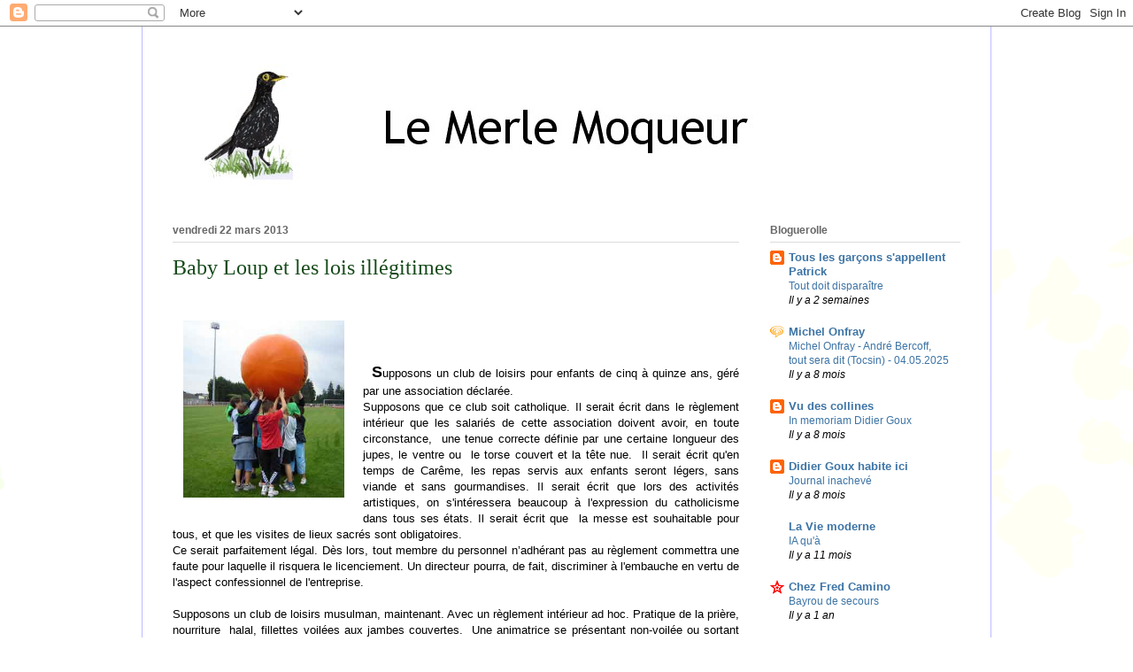

--- FILE ---
content_type: text/html; charset=UTF-8
request_url: https://merle-moqueur.blogspot.com/2013/03/s-upposons-un-club-de-loisirs-pour.html?showComment=1363961679964
body_size: 28013
content:
<!DOCTYPE html>
<html class='v2' dir='ltr' xmlns='http://www.w3.org/1999/xhtml' xmlns:b='http://www.google.com/2005/gml/b' xmlns:data='http://www.google.com/2005/gml/data' xmlns:expr='http://www.google.com/2005/gml/expr'>
<head>
<link href='https://www.blogger.com/static/v1/widgets/335934321-css_bundle_v2.css' rel='stylesheet' type='text/css'/>
<meta content='IE=EmulateIE7' http-equiv='X-UA-Compatible'/>
<meta content='width=1100' name='viewport'/>
<meta content='text/html; charset=UTF-8' http-equiv='Content-Type'/>
<meta content='blogger' name='generator'/>
<link href='https://merle-moqueur.blogspot.com/favicon.ico' rel='icon' type='image/x-icon'/>
<link href='http://merle-moqueur.blogspot.com/2013/03/s-upposons-un-club-de-loisirs-pour.html' rel='canonical'/>
<link rel="alternate" type="application/atom+xml" title="Le Merle Moqueur - Atom" href="https://merle-moqueur.blogspot.com/feeds/posts/default" />
<link rel="alternate" type="application/rss+xml" title="Le Merle Moqueur - RSS" href="https://merle-moqueur.blogspot.com/feeds/posts/default?alt=rss" />
<link rel="service.post" type="application/atom+xml" title="Le Merle Moqueur - Atom" href="https://www.blogger.com/feeds/57754254291021720/posts/default" />

<link rel="alternate" type="application/atom+xml" title="Le Merle Moqueur - Atom" href="https://merle-moqueur.blogspot.com/feeds/6903259547400038011/comments/default" />
<!--Can't find substitution for tag [blog.ieCssRetrofitLinks]-->
<link href='http://ecolechoux.free.fr/media/kin-ball.jpg' rel='image_src'/>
<meta content='http://merle-moqueur.blogspot.com/2013/03/s-upposons-un-club-de-loisirs-pour.html' property='og:url'/>
<meta content='Baby Loup  et les lois illégitimes' property='og:title'/>
<meta content='             S upposons un club de loisirs pour enfants de cinq à quinze ans, géré par une association déclarée.   Supposons que ce club soi...' property='og:description'/>
<meta content='https://lh3.googleusercontent.com/blogger_img_proxy/AEn0k_uVIoDbFixFz6cubhbe3TWlz91IphUiTvVR5Cfc3X7EWn72QY3eUYsDCT5Smz0OA1iLVgIR7NElbNShCBkLnGOG-wk5D_akz9ho3N9g3bA=w1200-h630-p-k-no-nu' property='og:image'/>
<title>Le Merle Moqueur: Baby Loup  et les lois illégitimes</title>
<style id='page-skin-1' type='text/css'><!--
/*
-----------------------------------------------
Blogger Template Style
Name:     Ethereal
Designer: Jason Morrow
URL:      jasonmorrow.etsy.com
----------------------------------------------- */
/* Content
----------------------------------------------- */
body {
font: normal normal 13px Arial, Tahoma, Helvetica, FreeSans, sans-serif;
color: #000000;
background: #ffffff none repeat-x scroll top left;
}
html body .content-outer {
min-width: 0;
max-width: 100%;
width: 100%;
}
a:link {
text-decoration: none;
color: #3d74a5;
}
a:visited {
text-decoration: none;
color: #4d469c;
}
a:hover {
text-decoration: underline;
color: #3d74a5;
}
.main-inner {
padding-top: 15px;
}
.body-fauxcolumn-outer {
background: transparent url(//themes.googleusercontent.com/image?id=0BwVBOzw_-hbMMDZjM2Q4YjctMTY2OC00ZGU2LWJjZDYtODVjOGRiOThlMGQ3) repeat-x scroll top center;
}
.content-fauxcolumns .fauxcolumn-inner {
background: #ffffff url(//www.blogblog.com/1kt/ethereal/white-fade.png) repeat-x scroll top left;
border-left: 1px solid #bbbbff;
border-right: 1px solid #bbbbff;
}
/* Flexible Background
----------------------------------------------- */
.content-fauxcolumn-outer .fauxborder-left {
width: 100%;
padding-left: 0;
margin-left: -0;
background-color: transparent;
background-image: none;
background-repeat: no-repeat;
background-position: left top;
}
.content-fauxcolumn-outer .fauxborder-right {
margin-right: -0;
width: 0;
background-color: transparent;
background-image: none;
background-repeat: no-repeat;
background-position: right top;
}
/* Columns
----------------------------------------------- */
.content-inner {
padding: 0;
}
/* Header
----------------------------------------------- */
.header-inner {
padding: 27px 0 3px;
}
.header-inner .section {
margin: 0 35px;
}
.Header h1 {
font: normal normal 60px Times, 'Times New Roman', FreeSerif, serif;
color: #3d74a5;
}
.Header h1 a {
color: #3d74a5;
}
.Header .description {
font-size: 115%;
color: #666666;
}
.header-inner .Header .titlewrapper,
.header-inner .Header .descriptionwrapper {
padding-left: 0;
padding-right: 0;
margin-bottom: 0;
}
/* Tabs
----------------------------------------------- */
.tabs-outer {
position: relative;
background: transparent;
}
.tabs-cap-top, .tabs-cap-bottom {
position: absolute;
width: 100%;
}
.tabs-cap-bottom {
bottom: 0;
}
.tabs-inner {
padding: 0;
}
.tabs-inner .section {
margin: 0 35px;
}
*+html body .tabs-inner .widget li {
padding: 1px;
}
.PageList {
border-bottom: 1px solid #c2d8fa;
}
.tabs-inner .widget li.selected a,
.tabs-inner .widget li a:hover {
position: relative;
-moz-border-radius-topleft: 5px;
-moz-border-radius-topright: 5px;
-webkit-border-top-left-radius: 5px;
-webkit-border-top-right-radius: 5px;
-goog-ms-border-top-left-radius: 5px;
-goog-ms-border-top-right-radius: 5px;
border-top-left-radius: 5px;
border-top-right-radius: 5px;
background: #4eabff none ;
color: #154a19;
}
.tabs-inner .widget li a {
display: inline-block;
margin: 0;
margin-right: 1px;
padding: .65em 1.5em;
font: normal normal 12px Arial, Tahoma, Helvetica, FreeSans, sans-serif;
color: #666666;
background-color: #c2d8fa;
-moz-border-radius-topleft: 5px;
-moz-border-radius-topright: 5px;
-webkit-border-top-left-radius: 5px;
-webkit-border-top-right-radius: 5px;
-goog-ms-border-top-left-radius: 5px;
-goog-ms-border-top-right-radius: 5px;
border-top-left-radius: 5px;
border-top-right-radius: 5px;
}
/* Headings
----------------------------------------------- */
h2 {
font: normal bold 12px Verdana, Geneva, sans-serif;
color: #666666;
}
/* Widgets
----------------------------------------------- */
.main-inner .column-left-inner {
padding: 0 0 0 20px;
}
.main-inner .column-left-inner .section {
margin-right: 0;
}
.main-inner .column-right-inner {
padding: 0 20px 0 0;
}
.main-inner .column-right-inner .section {
margin-left: 0;
}
.main-inner .section {
padding: 0;
}
.main-inner .widget {
padding: 0 0 15px;
margin: 20px 0;
border-bottom: 1px solid #dbdbdb;
}
.main-inner .widget h2 {
margin: 0;
padding: .6em 0 .5em;
}
.footer-inner .widget h2 {
padding: 0 0 .4em;
}
.main-inner .widget h2 + div, .footer-inner .widget h2 + div {
padding-top: 15px;
}
.main-inner .widget .widget-content {
margin: 0;
padding: 15px 0 0;
}
.main-inner .widget ul, .main-inner .widget #ArchiveList ul.flat {
margin: -15px -15px -15px;
padding: 0;
list-style: none;
}
.main-inner .sidebar .widget h2 {
border-bottom: 1px solid #dbdbdb;
}
.main-inner .widget #ArchiveList {
margin: -15px 0 0;
}
.main-inner .widget ul li, .main-inner .widget #ArchiveList ul.flat li {
padding: .5em 15px;
text-indent: 0;
}
.main-inner .widget #ArchiveList ul li {
padding-top: .25em;
padding-bottom: .25em;
}
.main-inner .widget ul li:first-child, .main-inner .widget #ArchiveList ul.flat li:first-child {
border-top: none;
}
.main-inner .widget ul li:last-child, .main-inner .widget #ArchiveList ul.flat li:last-child {
border-bottom: none;
}
.main-inner .widget .post-body ul {
padding: 0 2.5em;
margin: .5em 0;
list-style: disc;
}
.main-inner .widget .post-body ul li {
padding: 0.25em 0;
margin-bottom: .25em;
color: #000000;
border: none;
}
.footer-inner .widget ul {
padding: 0;
list-style: none;
}
.widget .zippy {
color: #666666;
}
/* Posts
----------------------------------------------- */
.main.section {
margin: 0 20px;
}
body .main-inner .Blog {
padding: 0;
background-color: transparent;
border: none;
}
.main-inner .widget h2.date-header {
border-bottom: 1px solid #dbdbdb;
}
.date-outer {
position: relative;
margin: 15px 0 20px;
}
.date-outer:first-child {
margin-top: 0;
}
.date-posts {
clear: both;
}
.post-outer, .inline-ad {
border-bottom: 1px solid #dbdbdb;
padding: 30px 0;
}
.post-outer {
padding-bottom: 10px;
}
.post-outer:first-child {
padding-top: 0;
border-top: none;
}
.post-outer:last-child, .inline-ad:last-child {
border-bottom: none;
}
.post-body img {
padding: 8px;
}
h3.post-title, h4 {
font: normal normal 24px Times, Times New Roman, serif;
color: #154a19;
}
h3.post-title a {
font: normal normal 24px Times, Times New Roman, serif;
color: #154a19;
text-decoration: none;
}
h3.post-title a:hover {
color: #3d74a5;
text-decoration: underline;
}
.post-header {
margin: 0 0 1.5em;
}
.post-body {
line-height: 1.4;
}
.post-footer {
margin: 1.5em 0 0;
}
#blog-pager {
padding: 15px;
}
.blog-feeds, .post-feeds {
margin: 1em 0;
text-align: center;
}
.post-outer .comments {
margin-top: 2em;
}
/* Comments
----------------------------------------------- */
.comments .comments-content .icon.blog-author {
background-repeat: no-repeat;
background-image: url([data-uri]);
}
.comments .comments-content .loadmore a {
background: #ffffff url(//www.blogblog.com/1kt/ethereal/white-fade.png) repeat-x scroll top left;
}
.comments .comments-content .loadmore a {
border-top: 1px solid #dbdbdb;
border-bottom: 1px solid #dbdbdb;
}
.comments .comment-thread.inline-thread {
background: #ffffff url(//www.blogblog.com/1kt/ethereal/white-fade.png) repeat-x scroll top left;
}
.comments .continue {
border-top: 2px solid #dbdbdb;
}
/* Footer
----------------------------------------------- */
.footer-inner {
padding: 30px 0;
overflow: hidden;
}
/* Mobile
----------------------------------------------- */
body.mobile  {
background-size: auto
}
.mobile .body-fauxcolumn-outer {
background: ;
}
.mobile .content-fauxcolumns .fauxcolumn-inner {
opacity: 0.75;
}
.mobile .content-fauxcolumn-outer .fauxborder-right {
margin-right: 0;
}
.mobile-link-button {
background-color: #4eabff;
}
.mobile-link-button a:link, .mobile-link-button a:visited {
color: #154a19;
}
.mobile-index-contents {
color: #444444;
}
.mobile .body-fauxcolumn-outer {
background-size: 100% auto;
}
.mobile .mobile-date-outer {
border-bottom: transparent;
}
.mobile .PageList {
border-bottom: none;
}
.mobile .tabs-inner .section {
margin: 0;
}
.mobile .tabs-inner .PageList .widget-content {
background: #4eabff none;
color: #154a19;
}
.mobile .tabs-inner .PageList .widget-content .pagelist-arrow {
border-left: 1px solid #154a19;
}
.mobile .footer-inner {
overflow: visible;
}
body.mobile .AdSense {
margin: 0 -10px;
}

--></style>
<style id='template-skin-1' type='text/css'><!--
body {
min-width: 960px;
}
.content-outer, .content-fauxcolumn-outer, .region-inner {
min-width: 960px;
max-width: 960px;
_width: 960px;
}
.main-inner .columns {
padding-left: 0;
padding-right: 250px;
}
.main-inner .fauxcolumn-center-outer {
left: 0;
right: 250px;
/* IE6 does not respect left and right together */
_width: expression(this.parentNode.offsetWidth -
parseInt("0") -
parseInt("250px") + 'px');
}
.main-inner .fauxcolumn-left-outer {
width: 0;
}
.main-inner .fauxcolumn-right-outer {
width: 250px;
}
.main-inner .column-left-outer {
width: 0;
right: 100%;
margin-left: -0;
}
.main-inner .column-right-outer {
width: 250px;
margin-right: -250px;
}
#layout {
min-width: 0;
}
#layout .content-outer {
min-width: 0;
width: 800px;
}
#layout .region-inner {
min-width: 0;
width: auto;
}
--></style>
<link href='https://www.blogger.com/dyn-css/authorization.css?targetBlogID=57754254291021720&amp;zx=ed4b81ac-8475-4692-86ec-b98863ec30d8' media='none' onload='if(media!=&#39;all&#39;)media=&#39;all&#39;' rel='stylesheet'/><noscript><link href='https://www.blogger.com/dyn-css/authorization.css?targetBlogID=57754254291021720&amp;zx=ed4b81ac-8475-4692-86ec-b98863ec30d8' rel='stylesheet'/></noscript>
<meta name='google-adsense-platform-account' content='ca-host-pub-1556223355139109'/>
<meta name='google-adsense-platform-domain' content='blogspot.com'/>

</head>
<body class='loading variant-blossoms1Blue'>
<div class='navbar section' id='navbar'><div class='widget Navbar' data-version='1' id='Navbar1'><script type="text/javascript">
    function setAttributeOnload(object, attribute, val) {
      if(window.addEventListener) {
        window.addEventListener('load',
          function(){ object[attribute] = val; }, false);
      } else {
        window.attachEvent('onload', function(){ object[attribute] = val; });
      }
    }
  </script>
<div id="navbar-iframe-container"></div>
<script type="text/javascript" src="https://apis.google.com/js/platform.js"></script>
<script type="text/javascript">
      gapi.load("gapi.iframes:gapi.iframes.style.bubble", function() {
        if (gapi.iframes && gapi.iframes.getContext) {
          gapi.iframes.getContext().openChild({
              url: 'https://www.blogger.com/navbar/57754254291021720?po\x3d6903259547400038011\x26origin\x3dhttps://merle-moqueur.blogspot.com',
              where: document.getElementById("navbar-iframe-container"),
              id: "navbar-iframe"
          });
        }
      });
    </script><script type="text/javascript">
(function() {
var script = document.createElement('script');
script.type = 'text/javascript';
script.src = '//pagead2.googlesyndication.com/pagead/js/google_top_exp.js';
var head = document.getElementsByTagName('head')[0];
if (head) {
head.appendChild(script);
}})();
</script>
</div></div>
<div class='body-fauxcolumns'>
<div class='fauxcolumn-outer body-fauxcolumn-outer'>
<div class='cap-top'>
<div class='cap-left'></div>
<div class='cap-right'></div>
</div>
<div class='fauxborder-left'>
<div class='fauxborder-right'></div>
<div class='fauxcolumn-inner'>
</div>
</div>
<div class='cap-bottom'>
<div class='cap-left'></div>
<div class='cap-right'></div>
</div>
</div>
</div>
<div class='content'>
<div class='content-fauxcolumns'>
<div class='fauxcolumn-outer content-fauxcolumn-outer'>
<div class='cap-top'>
<div class='cap-left'></div>
<div class='cap-right'></div>
</div>
<div class='fauxborder-left'>
<div class='fauxborder-right'></div>
<div class='fauxcolumn-inner'>
</div>
</div>
<div class='cap-bottom'>
<div class='cap-left'></div>
<div class='cap-right'></div>
</div>
</div>
</div>
<div class='content-outer'>
<div class='content-cap-top cap-top'>
<div class='cap-left'></div>
<div class='cap-right'></div>
</div>
<div class='fauxborder-left content-fauxborder-left'>
<div class='fauxborder-right content-fauxborder-right'></div>
<div class='content-inner'>
<header>
<div class='header-outer'>
<div class='header-cap-top cap-top'>
<div class='cap-left'></div>
<div class='cap-right'></div>
</div>
<div class='fauxborder-left header-fauxborder-left'>
<div class='fauxborder-right header-fauxborder-right'></div>
<div class='region-inner header-inner'>
<div class='header section' id='header'><div class='widget Header' data-version='1' id='Header1'>
<div id='header-inner'>
<a href='https://merle-moqueur.blogspot.com/' style='display: block'>
<img alt='Le Merle Moqueur' height='171px; ' id='Header1_headerimg' src='https://blogger.googleusercontent.com/img/b/R29vZ2xl/AVvXsEgXd2tYcbga9wRTDJmexbDm0hceQStN65BJFk37vHmVYY_WAYYjBxlJShijj4tTFuMl29DeeROp83MXjdBfQ7sGRNZKTbjvtAGRFeczar490lqVuJCEetUJsQ8Ez4FRV23I6ti_XUarCeU/s1600-r/merle1.jpg' style='display: block' width='799px; '/>
</a>
</div>
</div></div>
</div>
</div>
<div class='header-cap-bottom cap-bottom'>
<div class='cap-left'></div>
<div class='cap-right'></div>
</div>
</div>
</header>
<div class='tabs-outer'>
<div class='tabs-cap-top cap-top'>
<div class='cap-left'></div>
<div class='cap-right'></div>
</div>
<div class='fauxborder-left tabs-fauxborder-left'>
<div class='fauxborder-right tabs-fauxborder-right'></div>
<div class='region-inner tabs-inner'>
<div class='tabs no-items section' id='crosscol'></div>
<div class='tabs no-items section' id='crosscol-overflow'></div>
</div>
</div>
<div class='tabs-cap-bottom cap-bottom'>
<div class='cap-left'></div>
<div class='cap-right'></div>
</div>
</div>
<div class='main-outer'>
<div class='main-cap-top cap-top'>
<div class='cap-left'></div>
<div class='cap-right'></div>
</div>
<div class='fauxborder-left main-fauxborder-left'>
<div class='fauxborder-right main-fauxborder-right'></div>
<div class='region-inner main-inner'>
<div class='columns fauxcolumns'>
<div class='fauxcolumn-outer fauxcolumn-center-outer'>
<div class='cap-top'>
<div class='cap-left'></div>
<div class='cap-right'></div>
</div>
<div class='fauxborder-left'>
<div class='fauxborder-right'></div>
<div class='fauxcolumn-inner'>
</div>
</div>
<div class='cap-bottom'>
<div class='cap-left'></div>
<div class='cap-right'></div>
</div>
</div>
<div class='fauxcolumn-outer fauxcolumn-left-outer'>
<div class='cap-top'>
<div class='cap-left'></div>
<div class='cap-right'></div>
</div>
<div class='fauxborder-left'>
<div class='fauxborder-right'></div>
<div class='fauxcolumn-inner'>
</div>
</div>
<div class='cap-bottom'>
<div class='cap-left'></div>
<div class='cap-right'></div>
</div>
</div>
<div class='fauxcolumn-outer fauxcolumn-right-outer'>
<div class='cap-top'>
<div class='cap-left'></div>
<div class='cap-right'></div>
</div>
<div class='fauxborder-left'>
<div class='fauxborder-right'></div>
<div class='fauxcolumn-inner'>
</div>
</div>
<div class='cap-bottom'>
<div class='cap-left'></div>
<div class='cap-right'></div>
</div>
</div>
<!-- corrects IE6 width calculation -->
<div class='columns-inner'>
<div class='column-center-outer'>
<div class='column-center-inner'>
<div class='main section' id='main'><div class='widget Blog' data-version='1' id='Blog1'>
<div class='blog-posts hfeed'>

          <div class="date-outer">
        
<h2 class='date-header'><span>vendredi 22 mars 2013</span></h2>

          <div class="date-posts">
        
<div class='post-outer'>
<div class='post hentry'>
<a name='6903259547400038011'></a>
<h3 class='post-title entry-title'>
Baby Loup  et les lois illégitimes
</h3>
<div class='post-header'>
<div class='post-header-line-1'></div>
</div>
<div class='post-body entry-content' id='post-body-6903259547400038011'>
<br />
<div style="clear: left; float: left; margin-bottom: 1em; margin-right: 1em; text-align: justify;">
&nbsp;<img height="200" id="il_fi" src="https://lh3.googleusercontent.com/blogger_img_proxy/AEn0k_uVIoDbFixFz6cubhbe3TWlz91IphUiTvVR5Cfc3X7EWn72QY3eUYsDCT5Smz0OA1iLVgIR7NElbNShCBkLnGOG-wk5D_akz9ho3N9g3bA=s0-d" style="padding-bottom: 8px; padding-right: 8px; padding-top: 8px;" width="182"></div>
<br />
<div style="text-align: justify;">
<br /></div>
<div style="text-align: justify;">
<br /></div>
<div style="text-align: justify;">
&nbsp; <span style="font-size: large;"><b>S</b></span>upposons un club de loisirs pour enfants de cinq à quinze ans, géré par une association déclarée.</div>
<div style="text-align: justify;">
Supposons que ce club soit catholique. Il serait écrit dans le règlement intérieur que les salariés de cette association doivent avoir, en toute circonstance,&nbsp; une tenue correcte définie par une certaine longueur des jupes, le ventre ou&nbsp; le torse couvert et la tête nue.&nbsp; Il serait écrit qu'en temps de Carême, les repas servis aux enfants seront légers, sans viande et sans gourmandises. Il serait écrit que lors des activités artistiques, on s'intéressera beaucoup à l'expression du catholicisme dans tous ses états. Il serait écrit que&nbsp; la messe est souhaitable pour tous, et que les visites de lieux sacrés sont obligatoires.</div>
<div style="text-align: justify;">
Ce serait parfaitement légal. Dès lors, tout membre du personnel n&#8217;adhérant pas au règlement commettra une faute pour laquelle il risquera le licenciement. Un directeur pourra, de fait, discriminer à l'embauche en vertu de l'aspect confessionnel de l'entreprise.</div>
<div style="text-align: justify;">
<br /></div>
<div style="text-align: justify;">
Supposons un club de loisirs musulman, maintenant. Avec un règlement intérieur ad hoc. Pratique de la prière, nourriture&nbsp; halal, fillettes voilées aux jambes couvertes.&nbsp; Une animatrice se présentant non-voilée ou sortant de son sac un sandwich au jambon se fera mettre à pied sur le champ; la loi donnera raison à son employeur. On n'embauchera pas un non-musulman, évidement. Tout ceci est admis dans une entreprise privée. </div>
<div style="text-align: justify;">
<br /></div>
<div style="text-align: justify;">
Supposons un club de loisirs géré par une association dont le règlement intérieur&nbsp; promeut&nbsp; le non-affichage d'opinions politiques ou de signes religieux, sans distinction aucune. Supposons qu'un jour un des animateurs&nbsp; chantonne des chants de messe toute la journée en embrassant une lourde croix pectorale ballotant aux yeux de tous, et qu'une animatrice musulmane vienne voilée de noir de pied en cap. Eh bien il n'y a aucune réprimande, aucun&nbsp; recours possible, en vertu de la loi qui interdit la discrimination religieuse dans les entreprises privées. Les club de loisirs catholiques ou musulmans peuvent tant qu'il veulent renvoyer quelqu'un qui ne respecterait pas leur religion ou, pire, se mettrait à en afficher une autre, mais une entreprise n'a aucune chance de voir respecté un quelconque désir de neutralité. La laïcité est le privilège de l'Etat, et les non-croyants n'ont aucun moyen de se définir et de faire valoir un droit au silence religieux qui n'existe que dans la sphère publique. Les directeurs n'ont pas le droit de les licencier, les parents sont juste libres de retirer leurs enfants. </div>
<div style="text-align: justify;">
<br /></div>
<div style="text-align: justify;">
Les Français ne sont donc pas tous égaux en droit sur ce chapitre, et c'est bien dommage. Il faudrait changer cela pour donner les mêmes droits aux non-croyants (et&nbsp; à tous les croyants qui privilégient une foi non prosélyte et ostentatoire).&nbsp;</div>
<div style="text-align: justify;">
L'affaire Baby Loup&nbsp; montre que la loi, qui est censée protéger tous les citoyens, en privilégie une catégorie aux dépens d'une autre, sans raison supérieure valable, et&nbsp; a donc une faille quelque part.&nbsp;</div>
<div style="text-align: justify;">
<br /></div>
<div style="text-align: justify;">
C'est très bien expliqué sur le blog <a href="http://www.mezetulle.net/article-affaire-baby-loup-discrimination-envers-les-laiques-et-les-non-croyants-116370411.html">Mezetulle,</a> dans un long article que je vous engage à lire attentivement.<br />
<br />
<div style="text-align: center;">
*** </div>
</div>
<br />
<br />
<div style='clear: both;'></div>
</div>
<div class='post-footer'>
<div class='post-footer-line post-footer-line-1'><span class='post-author vcard'>
Publié par
<span class='fn'>Suzanne</span>
</span>
<span class='post-timestamp'>
à
<a class='timestamp-link' href='https://merle-moqueur.blogspot.com/2013/03/s-upposons-un-club-de-loisirs-pour.html' rel='bookmark' title='permanent link'><abbr class='published' title='2013-03-22T14:47:00+01:00'>14:47</abbr></a>
</span>
<span class='post-comment-link'>
</span>
<span class='post-icons'>
<span class='item-action'>
<a href='https://www.blogger.com/email-post/57754254291021720/6903259547400038011' title='Envoyer l&#39;article par e-mail'>
<img alt="" class="icon-action" height="13" src="//img1.blogblog.com/img/icon18_email.gif" width="18">
</a>
</span>
<span class='item-control blog-admin pid-828050674'>
<a href='https://www.blogger.com/post-edit.g?blogID=57754254291021720&postID=6903259547400038011&from=pencil' title='Modifier l&#39;article'>
<img alt='' class='icon-action' height='18' src='https://resources.blogblog.com/img/icon18_edit_allbkg.gif' width='18'/>
</a>
</span>
</span>
<span class='post-backlinks post-comment-link'>
</span>
</div>
<div class='post-footer-line post-footer-line-2'><span class='post-labels'>
Libellés :
<a href='https://merle-moqueur.blogspot.com/search/label/islam%20et%20bonheur%20du%20monde' rel='tag'>islam et bonheur du monde</a>,
<a href='https://merle-moqueur.blogspot.com/search/label/pauvres%20gosses' rel='tag'>pauvres gosses</a>,
<a href='https://merle-moqueur.blogspot.com/search/label/Politique' rel='tag'>Politique</a>,
<a href='https://merle-moqueur.blogspot.com/search/label/promenades%20cybernautiques' rel='tag'>promenades cybernautiques</a>
</span>
</div>
<div class='post-footer-line post-footer-line-3'></div>
</div>
</div>
<div class='comments' id='comments'>
<a name='comments'></a>
<h4>24&#160;commentaires:</h4>
<div class='comments-content'>
<script async='async' src='' type='text/javascript'></script>
<script type='text/javascript'>
    (function() {
      var items = null;
      var msgs = null;
      var config = {};

// <![CDATA[
      var cursor = null;
      if (items && items.length > 0) {
        cursor = parseInt(items[items.length - 1].timestamp) + 1;
      }

      var bodyFromEntry = function(entry) {
        var text = (entry &&
                    ((entry.content && entry.content.$t) ||
                     (entry.summary && entry.summary.$t))) ||
            '';
        if (entry && entry.gd$extendedProperty) {
          for (var k in entry.gd$extendedProperty) {
            if (entry.gd$extendedProperty[k].name == 'blogger.contentRemoved') {
              return '<span class="deleted-comment">' + text + '</span>';
            }
          }
        }
        return text;
      }

      var parse = function(data) {
        cursor = null;
        var comments = [];
        if (data && data.feed && data.feed.entry) {
          for (var i = 0, entry; entry = data.feed.entry[i]; i++) {
            var comment = {};
            // comment ID, parsed out of the original id format
            var id = /blog-(\d+).post-(\d+)/.exec(entry.id.$t);
            comment.id = id ? id[2] : null;
            comment.body = bodyFromEntry(entry);
            comment.timestamp = Date.parse(entry.published.$t) + '';
            if (entry.author && entry.author.constructor === Array) {
              var auth = entry.author[0];
              if (auth) {
                comment.author = {
                  name: (auth.name ? auth.name.$t : undefined),
                  profileUrl: (auth.uri ? auth.uri.$t : undefined),
                  avatarUrl: (auth.gd$image ? auth.gd$image.src : undefined)
                };
              }
            }
            if (entry.link) {
              if (entry.link[2]) {
                comment.link = comment.permalink = entry.link[2].href;
              }
              if (entry.link[3]) {
                var pid = /.*comments\/default\/(\d+)\?.*/.exec(entry.link[3].href);
                if (pid && pid[1]) {
                  comment.parentId = pid[1];
                }
              }
            }
            comment.deleteclass = 'item-control blog-admin';
            if (entry.gd$extendedProperty) {
              for (var k in entry.gd$extendedProperty) {
                if (entry.gd$extendedProperty[k].name == 'blogger.itemClass') {
                  comment.deleteclass += ' ' + entry.gd$extendedProperty[k].value;
                } else if (entry.gd$extendedProperty[k].name == 'blogger.displayTime') {
                  comment.displayTime = entry.gd$extendedProperty[k].value;
                }
              }
            }
            comments.push(comment);
          }
        }
        return comments;
      };

      var paginator = function(callback) {
        if (hasMore()) {
          var url = config.feed + '?alt=json&v=2&orderby=published&reverse=false&max-results=50';
          if (cursor) {
            url += '&published-min=' + new Date(cursor).toISOString();
          }
          window.bloggercomments = function(data) {
            var parsed = parse(data);
            cursor = parsed.length < 50 ? null
                : parseInt(parsed[parsed.length - 1].timestamp) + 1
            callback(parsed);
            window.bloggercomments = null;
          }
          url += '&callback=bloggercomments';
          var script = document.createElement('script');
          script.type = 'text/javascript';
          script.src = url;
          document.getElementsByTagName('head')[0].appendChild(script);
        }
      };
      var hasMore = function() {
        return !!cursor;
      };
      var getMeta = function(key, comment) {
        if ('iswriter' == key) {
          var matches = !!comment.author
              && comment.author.name == config.authorName
              && comment.author.profileUrl == config.authorUrl;
          return matches ? 'true' : '';
        } else if ('deletelink' == key) {
          return config.baseUri + '/comment/delete/'
               + config.blogId + '/' + comment.id;
        } else if ('deleteclass' == key) {
          return comment.deleteclass;
        }
        return '';
      };

      var replybox = null;
      var replyUrlParts = null;
      var replyParent = undefined;

      var onReply = function(commentId, domId) {
        if (replybox == null) {
          // lazily cache replybox, and adjust to suit this style:
          replybox = document.getElementById('comment-editor');
          if (replybox != null) {
            replybox.height = '250px';
            replybox.style.display = 'block';
            replyUrlParts = replybox.src.split('#');
          }
        }
        if (replybox && (commentId !== replyParent)) {
          replybox.src = '';
          document.getElementById(domId).insertBefore(replybox, null);
          replybox.src = replyUrlParts[0]
              + (commentId ? '&parentID=' + commentId : '')
              + '#' + replyUrlParts[1];
          replyParent = commentId;
        }
      };

      var hash = (window.location.hash || '#').substring(1);
      var startThread, targetComment;
      if (/^comment-form_/.test(hash)) {
        startThread = hash.substring('comment-form_'.length);
      } else if (/^c[0-9]+$/.test(hash)) {
        targetComment = hash.substring(1);
      }

      // Configure commenting API:
      var configJso = {
        'maxDepth': config.maxThreadDepth
      };
      var provider = {
        'id': config.postId,
        'data': items,
        'loadNext': paginator,
        'hasMore': hasMore,
        'getMeta': getMeta,
        'onReply': onReply,
        'rendered': true,
        'initComment': targetComment,
        'initReplyThread': startThread,
        'config': configJso,
        'messages': msgs
      };

      var render = function() {
        if (window.goog && window.goog.comments) {
          var holder = document.getElementById('comment-holder');
          window.goog.comments.render(holder, provider);
        }
      };

      // render now, or queue to render when library loads:
      if (window.goog && window.goog.comments) {
        render();
      } else {
        window.goog = window.goog || {};
        window.goog.comments = window.goog.comments || {};
        window.goog.comments.loadQueue = window.goog.comments.loadQueue || [];
        window.goog.comments.loadQueue.push(render);
      }
    })();
// ]]>
  </script>
<div id='comment-holder'>
<div class="comment-thread toplevel-thread"><ol id="top-ra"><li class="comment" id="c3204544796705815729"><div class="avatar-image-container"><img src="//1.bp.blogspot.com/-qdi1E8QT3nM/ZCVnDtnbwPI/AAAAAAAAScY/SSXAoPA_rAE7mKON-xF26mf9NWvSp43GgCK4BGAYYCw/s35/PP_2023_JAUNEAU.png" alt=""/></div><div class="comment-block"><div class="comment-header"><cite class="user"><a href="https://www.blogger.com/profile/08822617045044477555" rel="nofollow">Elodie Jauneau</a></cite><span class="icon user "></span><span class="datetime secondary-text"><a rel="nofollow" href="https://merle-moqueur.blogspot.com/2013/03/s-upposons-un-club-de-loisirs-pour.html?showComment=1363961056319#c3204544796705815729">22 mars 2013 à 15:04</a></span></div><p class="comment-content">Vu sous cet angle, je ne peux être que d&#39;accord.<br>Mais pourquoi supposes-tu qu&#39;un centre de loisirs musulman obligerait les fillettes à être voilées et les jambes couvertes?</p><span class="comment-actions secondary-text"><a class="comment-reply" target="_self" data-comment-id="3204544796705815729">Répondre</a><span class="item-control blog-admin blog-admin pid-1064309914"><a target="_self" href="https://www.blogger.com/comment/delete/57754254291021720/3204544796705815729">Supprimer</a></span></span></div><div class="comment-replies"><div id="c3204544796705815729-rt" class="comment-thread inline-thread hidden"><span class="thread-toggle thread-expanded"><span class="thread-arrow"></span><span class="thread-count"><a target="_self">Réponses</a></span></span><ol id="c3204544796705815729-ra" class="thread-chrome thread-expanded"><div></div><div id="c3204544796705815729-continue" class="continue"><a class="comment-reply" target="_self" data-comment-id="3204544796705815729">Répondre</a></div></ol></div></div><div class="comment-replybox-single" id="c3204544796705815729-ce"></div></li><li class="comment" id="c7439193245237750351"><div class="avatar-image-container"><img src="//blogger.googleusercontent.com/img/b/R29vZ2xl/AVvXsEhIaTyHz4HCM5H92jpu9rYFIV6jnsXK45XLR7QISXqHdsRClrELv-SEHrQHlYKZ19yttzlznaKPQXbffhcNB4W3-tQQUBHXRIJRuMB9yjPiBySsznsFaaNeB4hXTA1FhQ/s45-c/merle-1.jpg" alt=""/></div><div class="comment-block"><div class="comment-header"><cite class="user"><a href="https://www.blogger.com/profile/15950125615050525413" rel="nofollow">Suzanne</a></cite><span class="icon user blog-author"></span><span class="datetime secondary-text"><a rel="nofollow" href="https://merle-moqueur.blogspot.com/2013/03/s-upposons-un-club-de-loisirs-pour.html?showComment=1363961461084#c7439193245237750351">22 mars 2013 à 15:11</a></span></div><p class="comment-content">C&#39;est juste une supposition. On peut remplacer &quot;fillettes&quot; par &quot;animatrices&quot;<br><br>En fait, j&#39;ai vu un jour une troupe de scouts musulmans, toutes les petites filles avaient la tête couverte et des leggins sous leur jupe, ça m&#39;a frappé.<br>(l&#39;autre réponse, c&#39;est  &quot;c&#39;est par anti-islamisme primaire qui me fait recourir aux stéréotypes les plus remâchés!)</p><span class="comment-actions secondary-text"><a class="comment-reply" target="_self" data-comment-id="7439193245237750351">Répondre</a><span class="item-control blog-admin blog-admin pid-828050674"><a target="_self" href="https://www.blogger.com/comment/delete/57754254291021720/7439193245237750351">Supprimer</a></span></span></div><div class="comment-replies"><div id="c7439193245237750351-rt" class="comment-thread inline-thread"><span class="thread-toggle thread-expanded"><span class="thread-arrow"></span><span class="thread-count"><a target="_self">Réponses</a></span></span><ol id="c7439193245237750351-ra" class="thread-chrome thread-expanded"><div><li class="comment" id="c3906091608641610180"><div class="avatar-image-container"><img src="//blogger.googleusercontent.com/img/b/R29vZ2xl/AVvXsEhIaTyHz4HCM5H92jpu9rYFIV6jnsXK45XLR7QISXqHdsRClrELv-SEHrQHlYKZ19yttzlznaKPQXbffhcNB4W3-tQQUBHXRIJRuMB9yjPiBySsznsFaaNeB4hXTA1FhQ/s45-c/merle-1.jpg" alt=""/></div><div class="comment-block"><div class="comment-header"><cite class="user"><a href="https://www.blogger.com/profile/15950125615050525413" rel="nofollow">Suzanne</a></cite><span class="icon user blog-author"></span><span class="datetime secondary-text"><a rel="nofollow" href="https://merle-moqueur.blogspot.com/2013/03/s-upposons-un-club-de-loisirs-pour.html?showComment=1363961679964#c3906091608641610180">22 mars 2013 à 15:14</a></span></div><p class="comment-content">(Dorham va me demander si je connais beaucoup de catholiques qui arborent une croix pectorale de cinq kilos, en bois de houx hérissé de pointes acérées)</p><span class="comment-actions secondary-text"><span class="item-control blog-admin blog-admin pid-828050674"><a target="_self" href="https://www.blogger.com/comment/delete/57754254291021720/3906091608641610180">Supprimer</a></span></span></div><div class="comment-replies"><div id="c3906091608641610180-rt" class="comment-thread inline-thread hidden"><span class="thread-toggle thread-expanded"><span class="thread-arrow"></span><span class="thread-count"><a target="_self">Réponses</a></span></span><ol id="c3906091608641610180-ra" class="thread-chrome thread-expanded"><div></div><div id="c3906091608641610180-continue" class="continue"><a class="comment-reply" target="_self" data-comment-id="3906091608641610180">Répondre</a></div></ol></div></div><div class="comment-replybox-single" id="c3906091608641610180-ce"></div></li><li class="comment" id="c7931160880416695576"><div class="avatar-image-container"><img src="//1.bp.blogspot.com/-qdi1E8QT3nM/ZCVnDtnbwPI/AAAAAAAAScY/SSXAoPA_rAE7mKON-xF26mf9NWvSp43GgCK4BGAYYCw/s35/PP_2023_JAUNEAU.png" alt=""/></div><div class="comment-block"><div class="comment-header"><cite class="user"><a href="https://www.blogger.com/profile/08822617045044477555" rel="nofollow">Elodie Jauneau</a></cite><span class="icon user "></span><span class="datetime secondary-text"><a rel="nofollow" href="https://merle-moqueur.blogspot.com/2013/03/s-upposons-un-club-de-loisirs-pour.html?showComment=1363961967899#c7931160880416695576">22 mars 2013 à 15:19</a></span></div><p class="comment-content">huhuhu!<br>Moi, je me souviens d&#39;un truc aussi maintenant que j&#39;y repense. Je devais avoir 10 ans. J&#39;étais en vacances d&#39;été à la Plagne (inutile de te dire qu&#39;il faisait 40&#176; à l&#39;ombre).<br>Nous barbotions allègrement dans un cours d&#39;eau et il y avait avec nous des juifs orthodoxes en vacances. Les hommes étaient en costard, les femmes en perruques, jupes longues et collants, les fillettes idem, le tout en plein cagnard, et moi en maillot de bain suant à grosses gouttes.<br>C&#39;est un peu du même acabit non?</p><span class="comment-actions secondary-text"><span class="item-control blog-admin blog-admin pid-1064309914"><a target="_self" href="https://www.blogger.com/comment/delete/57754254291021720/7931160880416695576">Supprimer</a></span></span></div><div class="comment-replies"><div id="c7931160880416695576-rt" class="comment-thread inline-thread hidden"><span class="thread-toggle thread-expanded"><span class="thread-arrow"></span><span class="thread-count"><a target="_self">Réponses</a></span></span><ol id="c7931160880416695576-ra" class="thread-chrome thread-expanded"><div></div><div id="c7931160880416695576-continue" class="continue"><a class="comment-reply" target="_self" data-comment-id="7931160880416695576">Répondre</a></div></ol></div></div><div class="comment-replybox-single" id="c7931160880416695576-ce"></div></li><li class="comment" id="c2748852266295939441"><div class="avatar-image-container"><img src="//blogger.googleusercontent.com/img/b/R29vZ2xl/AVvXsEhIaTyHz4HCM5H92jpu9rYFIV6jnsXK45XLR7QISXqHdsRClrELv-SEHrQHlYKZ19yttzlznaKPQXbffhcNB4W3-tQQUBHXRIJRuMB9yjPiBySsznsFaaNeB4hXTA1FhQ/s45-c/merle-1.jpg" alt=""/></div><div class="comment-block"><div class="comment-header"><cite class="user"><a href="https://www.blogger.com/profile/15950125615050525413" rel="nofollow">Suzanne</a></cite><span class="icon user blog-author"></span><span class="datetime secondary-text"><a rel="nofollow" href="https://merle-moqueur.blogspot.com/2013/03/s-upposons-un-club-de-loisirs-pour.html?showComment=1363962071827#c2748852266295939441">22 mars 2013 à 15:21</a></span></div><p class="comment-content">Tout à fait aussi ridicule. </p><span class="comment-actions secondary-text"><span class="item-control blog-admin blog-admin pid-828050674"><a target="_self" href="https://www.blogger.com/comment/delete/57754254291021720/2748852266295939441">Supprimer</a></span></span></div><div class="comment-replies"><div id="c2748852266295939441-rt" class="comment-thread inline-thread hidden"><span class="thread-toggle thread-expanded"><span class="thread-arrow"></span><span class="thread-count"><a target="_self">Réponses</a></span></span><ol id="c2748852266295939441-ra" class="thread-chrome thread-expanded"><div></div><div id="c2748852266295939441-continue" class="continue"><a class="comment-reply" target="_self" data-comment-id="2748852266295939441">Répondre</a></div></ol></div></div><div class="comment-replybox-single" id="c2748852266295939441-ce"></div></li><li class="comment" id="c2056247365583949875"><div class="avatar-image-container"><img src="//blogger.googleusercontent.com/img/b/R29vZ2xl/AVvXsEhIaTyHz4HCM5H92jpu9rYFIV6jnsXK45XLR7QISXqHdsRClrELv-SEHrQHlYKZ19yttzlznaKPQXbffhcNB4W3-tQQUBHXRIJRuMB9yjPiBySsznsFaaNeB4hXTA1FhQ/s45-c/merle-1.jpg" alt=""/></div><div class="comment-block"><div class="comment-header"><cite class="user"><a href="https://www.blogger.com/profile/15950125615050525413" rel="nofollow">Suzanne</a></cite><span class="icon user blog-author"></span><span class="datetime secondary-text"><a rel="nofollow" href="https://merle-moqueur.blogspot.com/2013/03/s-upposons-un-club-de-loisirs-pour.html?showComment=1363962281604#c2056247365583949875">22 mars 2013 à 15:24</a></span></div><p class="comment-content">Cependant, la plage, les rivières... c&#39;est public. Si on veut se baigner dans n&#39;importe quel déguisement, ou ne pas se dévêtir, on peut.<br>Maintenant imagine que tu confies ton bébé à une petite crèche de quartier associative, et que tu te retrouves face à ta bonne femme en perruque  qui refusera de toucher la tranche de jambon de ton moutard...</p><span class="comment-actions secondary-text"><span class="item-control blog-admin blog-admin pid-828050674"><a target="_self" href="https://www.blogger.com/comment/delete/57754254291021720/2056247365583949875">Supprimer</a></span></span></div><div class="comment-replies"><div id="c2056247365583949875-rt" class="comment-thread inline-thread hidden"><span class="thread-toggle thread-expanded"><span class="thread-arrow"></span><span class="thread-count"><a target="_self">Réponses</a></span></span><ol id="c2056247365583949875-ra" class="thread-chrome thread-expanded"><div></div><div id="c2056247365583949875-continue" class="continue"><a class="comment-reply" target="_self" data-comment-id="2056247365583949875">Répondre</a></div></ol></div></div><div class="comment-replybox-single" id="c2056247365583949875-ce"></div></li><li class="comment" id="c5464781584124161653"><div class="avatar-image-container"><img src="//1.bp.blogspot.com/-qdi1E8QT3nM/ZCVnDtnbwPI/AAAAAAAAScY/SSXAoPA_rAE7mKON-xF26mf9NWvSp43GgCK4BGAYYCw/s35/PP_2023_JAUNEAU.png" alt=""/></div><div class="comment-block"><div class="comment-header"><cite class="user"><a href="https://www.blogger.com/profile/08822617045044477555" rel="nofollow">Elodie Jauneau</a></cite><span class="icon user "></span><span class="datetime secondary-text"><a rel="nofollow" href="https://merle-moqueur.blogspot.com/2013/03/s-upposons-un-club-de-loisirs-pour.html?showComment=1363962324328#c5464781584124161653">22 mars 2013 à 15:25</a></span></div><p class="comment-content">Oui oui j&#39;ai bien compris.<br>Je suis d&#39;accord je crois.</p><span class="comment-actions secondary-text"><span class="item-control blog-admin blog-admin pid-1064309914"><a target="_self" href="https://www.blogger.com/comment/delete/57754254291021720/5464781584124161653">Supprimer</a></span></span></div><div class="comment-replies"><div id="c5464781584124161653-rt" class="comment-thread inline-thread hidden"><span class="thread-toggle thread-expanded"><span class="thread-arrow"></span><span class="thread-count"><a target="_self">Réponses</a></span></span><ol id="c5464781584124161653-ra" class="thread-chrome thread-expanded"><div></div><div id="c5464781584124161653-continue" class="continue"><a class="comment-reply" target="_self" data-comment-id="5464781584124161653">Répondre</a></div></ol></div></div><div class="comment-replybox-single" id="c5464781584124161653-ce"></div></li></div><div id="c7439193245237750351-continue" class="continue"><a class="comment-reply" target="_self" data-comment-id="7439193245237750351">Répondre</a></div></ol></div></div><div class="comment-replybox-single" id="c7439193245237750351-ce"></div></li><li class="comment" id="c1657159686615867117"><div class="avatar-image-container"><img src="//resources.blogblog.com/img/blank.gif" alt=""/></div><div class="comment-block"><div class="comment-header"><cite class="user"><a href="http://lehuron.over-blog.fr" rel="nofollow">Pangloss</a></cite><span class="icon user "></span><span class="datetime secondary-text"><a rel="nofollow" href="https://merle-moqueur.blogspot.com/2013/03/s-upposons-un-club-de-loisirs-pour.html?showComment=1363964356913#c1657159686615867117">22 mars 2013 à 15:59</a></span></div><p class="comment-content">Tout à fait d&#39;accord! Le prosélytisme islamiste a grignoté un nouveau morceau de laïcité.</p><span class="comment-actions secondary-text"><a class="comment-reply" target="_self" data-comment-id="1657159686615867117">Répondre</a><span class="item-control blog-admin blog-admin pid-2146983342"><a target="_self" href="https://www.blogger.com/comment/delete/57754254291021720/1657159686615867117">Supprimer</a></span></span></div><div class="comment-replies"><div id="c1657159686615867117-rt" class="comment-thread inline-thread"><span class="thread-toggle thread-expanded"><span class="thread-arrow"></span><span class="thread-count"><a target="_self">Réponses</a></span></span><ol id="c1657159686615867117-ra" class="thread-chrome thread-expanded"><div><li class="comment" id="c1583772910582314813"><div class="avatar-image-container"><img src="//blogger.googleusercontent.com/img/b/R29vZ2xl/AVvXsEhIaTyHz4HCM5H92jpu9rYFIV6jnsXK45XLR7QISXqHdsRClrELv-SEHrQHlYKZ19yttzlznaKPQXbffhcNB4W3-tQQUBHXRIJRuMB9yjPiBySsznsFaaNeB4hXTA1FhQ/s45-c/merle-1.jpg" alt=""/></div><div class="comment-block"><div class="comment-header"><cite class="user"><a href="https://www.blogger.com/profile/15950125615050525413" rel="nofollow">Suzanne</a></cite><span class="icon user blog-author"></span><span class="datetime secondary-text"><a rel="nofollow" href="https://merle-moqueur.blogspot.com/2013/03/s-upposons-un-club-de-loisirs-pour.html?showComment=1363985888313#c1583772910582314813">22 mars 2013 à 21:58</a></span></div><p class="comment-content">Il grignote en attendant le gros casse-croûte des indemnités.</p><span class="comment-actions secondary-text"><span class="item-control blog-admin blog-admin pid-828050674"><a target="_self" href="https://www.blogger.com/comment/delete/57754254291021720/1583772910582314813">Supprimer</a></span></span></div><div class="comment-replies"><div id="c1583772910582314813-rt" class="comment-thread inline-thread hidden"><span class="thread-toggle thread-expanded"><span class="thread-arrow"></span><span class="thread-count"><a target="_self">Réponses</a></span></span><ol id="c1583772910582314813-ra" class="thread-chrome thread-expanded"><div></div><div id="c1583772910582314813-continue" class="continue"><a class="comment-reply" target="_self" data-comment-id="1583772910582314813">Répondre</a></div></ol></div></div><div class="comment-replybox-single" id="c1583772910582314813-ce"></div></li></div><div id="c1657159686615867117-continue" class="continue"><a class="comment-reply" target="_self" data-comment-id="1657159686615867117">Répondre</a></div></ol></div></div><div class="comment-replybox-single" id="c1657159686615867117-ce"></div></li><li class="comment" id="c1657863473979376552"><div class="avatar-image-container"><img src="//blogger.googleusercontent.com/img/b/R29vZ2xl/AVvXsEiaAOl0N3SOhDwHI47RIevPiYfhiAopy6uxP7ZilFNZOawVTQOa4MvcUXFLhCViqHk-YuFIrXrS1ItD7ctmZs6sGRxGkAAvJXwSyILNZaz6qWf3ayvw5uDIenB4rlu1ORU/s45-c/WIN_20200605_12_16_24_Pro.jpg" alt=""/></div><div class="comment-block"><div class="comment-header"><cite class="user"><a href="https://www.blogger.com/profile/16176105933641818365" rel="nofollow">Nicolas Jégou</a></cite><span class="icon user "></span><span class="datetime secondary-text"><a rel="nofollow" href="https://merle-moqueur.blogspot.com/2013/03/s-upposons-un-club-de-loisirs-pour.html?showComment=1363965276328#c1657863473979376552">22 mars 2013 à 16:14</a></span></div><p class="comment-content">Bon billet, je n&#39;avais pas vu ça sous cet angle...<br><br>Il faudrait que je fasse un billet sur la boite d&#39;un de mes potes (un gros noir de la Comète). Il bosse pour une association privée catholique du 93... Ils ont des règles pour le recrutement de Musulmans comme animateurs, chefs de service et surtout Directeurs (ils sont missionnés par un évêque).<br><br>(il est Directeur de structure et est bien conscient d&#39;avoir été choisi pour sa couleur, en plus de ses compétences).<br><br></p><span class="comment-actions secondary-text"><a class="comment-reply" target="_self" data-comment-id="1657863473979376552">Répondre</a><span class="item-control blog-admin blog-admin pid-677841492"><a target="_self" href="https://www.blogger.com/comment/delete/57754254291021720/1657863473979376552">Supprimer</a></span></span></div><div class="comment-replies"><div id="c1657863473979376552-rt" class="comment-thread inline-thread"><span class="thread-toggle thread-expanded"><span class="thread-arrow"></span><span class="thread-count"><a target="_self">Réponses</a></span></span><ol id="c1657863473979376552-ra" class="thread-chrome thread-expanded"><div><li class="comment" id="c3058715947539292827"><div class="avatar-image-container"><img src="//blogger.googleusercontent.com/img/b/R29vZ2xl/AVvXsEhIaTyHz4HCM5H92jpu9rYFIV6jnsXK45XLR7QISXqHdsRClrELv-SEHrQHlYKZ19yttzlznaKPQXbffhcNB4W3-tQQUBHXRIJRuMB9yjPiBySsznsFaaNeB4hXTA1FhQ/s45-c/merle-1.jpg" alt=""/></div><div class="comment-block"><div class="comment-header"><cite class="user"><a href="https://www.blogger.com/profile/15950125615050525413" rel="nofollow">Suzanne</a></cite><span class="icon user blog-author"></span><span class="datetime secondary-text"><a rel="nofollow" href="https://merle-moqueur.blogspot.com/2013/03/s-upposons-un-club-de-loisirs-pour.html?showComment=1363985843266#c3058715947539292827">22 mars 2013 à 21:57</a></span></div><p class="comment-content">chut, vous allez le mettre en délicatesse (smiley)</p><span class="comment-actions secondary-text"><span class="item-control blog-admin blog-admin pid-828050674"><a target="_self" href="https://www.blogger.com/comment/delete/57754254291021720/3058715947539292827">Supprimer</a></span></span></div><div class="comment-replies"><div id="c3058715947539292827-rt" class="comment-thread inline-thread hidden"><span class="thread-toggle thread-expanded"><span class="thread-arrow"></span><span class="thread-count"><a target="_self">Réponses</a></span></span><ol id="c3058715947539292827-ra" class="thread-chrome thread-expanded"><div></div><div id="c3058715947539292827-continue" class="continue"><a class="comment-reply" target="_self" data-comment-id="3058715947539292827">Répondre</a></div></ol></div></div><div class="comment-replybox-single" id="c3058715947539292827-ce"></div></li><li class="comment" id="c3337855595024662171"><div class="avatar-image-container"><img src="//blogger.googleusercontent.com/img/b/R29vZ2xl/AVvXsEiohORfJ2gDAW1vh-XoQXcxtYt-GTYi_UvgPfp3D8WFFkfFtfh6_3eEWd_bAB8YhwLYcN3zioFCcJ92ldSEHuCLpAL82GfTl3Y75Pf1Yem2z9DnzncuJ2SE9Jue0oj14yo/s45-c/photo.jpg" alt=""/></div><div class="comment-block"><div class="comment-header"><cite class="user"><a href="https://www.blogger.com/profile/13031885662275493651" rel="nofollow">Nicolas</a></cite><span class="icon user "></span><span class="datetime secondary-text"><a rel="nofollow" href="https://merle-moqueur.blogspot.com/2013/03/s-upposons-un-club-de-loisirs-pour.html?showComment=1363986022055#c3337855595024662171">22 mars 2013 à 22:00</a></span></div><p class="comment-content">J&#39;attends sa retraite (deux ou trois ans). Après on pourra taper. </p><span class="comment-actions secondary-text"><span class="item-control blog-admin blog-admin pid-962282776"><a target="_self" href="https://www.blogger.com/comment/delete/57754254291021720/3337855595024662171">Supprimer</a></span></span></div><div class="comment-replies"><div id="c3337855595024662171-rt" class="comment-thread inline-thread hidden"><span class="thread-toggle thread-expanded"><span class="thread-arrow"></span><span class="thread-count"><a target="_self">Réponses</a></span></span><ol id="c3337855595024662171-ra" class="thread-chrome thread-expanded"><div></div><div id="c3337855595024662171-continue" class="continue"><a class="comment-reply" target="_self" data-comment-id="3337855595024662171">Répondre</a></div></ol></div></div><div class="comment-replybox-single" id="c3337855595024662171-ce"></div></li></div><div id="c1657863473979376552-continue" class="continue"><a class="comment-reply" target="_self" data-comment-id="1657863473979376552">Répondre</a></div></ol></div></div><div class="comment-replybox-single" id="c1657863473979376552-ce"></div></li><li class="comment" id="c4631988426078122838"><div class="avatar-image-container"><img src="//blogger.googleusercontent.com/img/b/R29vZ2xl/AVvXsEjJ41litgPasn9RU91b9NfBTLkyuoDRToYk-CaicmrnfPpHOQKwrKvhL6IGeXT42eovRojfJGQLMMeUNKe4IvjzMeQhqTzuqjQKGTyFrn7i6O01kXR1-M16_0cfcgeiAQ/s45-c/Alfred-3.gif" alt=""/></div><div class="comment-block"><div class="comment-header"><cite class="user"><a href="https://www.blogger.com/profile/14192769167998785955" rel="nofollow">Malavita</a></cite><span class="icon user "></span><span class="datetime secondary-text"><a rel="nofollow" href="https://merle-moqueur.blogspot.com/2013/03/s-upposons-un-club-de-loisirs-pour.html?showComment=1363965353597#c4631988426078122838">22 mars 2013 à 16:15</a></span></div><p class="comment-content">Dans les hypothèses que vous évoquez de club de loisirs confessionnels, il faudrait savoir si les règlements intérieurs sont légitimes et si un employé viré pour y avoir contrevenu ne pourrait pas avoir gain de cause, comme dans le cas de la salariée de Babyloup.<br><br>En gros, dans le privé, je crois avoir compris que l&#39;employeur pouvait exercer une certaine contrainte vestimentaire pour des raisons d&#39;hygiène et de sécurité, et ça ne s&#39;applique pas pour un hidjab dans une crèche.<br><br>Cela dit, politiquement je trouve l&#39;histoire déplorable, mais <i>dura lex, sed lex</i> : il faut accepter l&#39;arbitrage et préparer le match retour devant la Cour d&#39;Appel.</p><span class="comment-actions secondary-text"><a class="comment-reply" target="_self" data-comment-id="4631988426078122838">Répondre</a><span class="item-control blog-admin blog-admin pid-1135287202"><a target="_self" href="https://www.blogger.com/comment/delete/57754254291021720/4631988426078122838">Supprimer</a></span></span></div><div class="comment-replies"><div id="c4631988426078122838-rt" class="comment-thread inline-thread"><span class="thread-toggle thread-expanded"><span class="thread-arrow"></span><span class="thread-count"><a target="_self">Réponses</a></span></span><ol id="c4631988426078122838-ra" class="thread-chrome thread-expanded"><div><li class="comment" id="c8932122887825063129"><div class="avatar-image-container"><img src="//blogger.googleusercontent.com/img/b/R29vZ2xl/AVvXsEhIaTyHz4HCM5H92jpu9rYFIV6jnsXK45XLR7QISXqHdsRClrELv-SEHrQHlYKZ19yttzlznaKPQXbffhcNB4W3-tQQUBHXRIJRuMB9yjPiBySsznsFaaNeB4hXTA1FhQ/s45-c/merle-1.jpg" alt=""/></div><div class="comment-block"><div class="comment-header"><cite class="user"><a href="https://www.blogger.com/profile/15950125615050525413" rel="nofollow">Suzanne</a></cite><span class="icon user blog-author"></span><span class="datetime secondary-text"><a rel="nofollow" href="https://merle-moqueur.blogspot.com/2013/03/s-upposons-un-club-de-loisirs-pour.html?showComment=1363985787440#c8932122887825063129">22 mars 2013 à 21:56</a></span></div><p class="comment-content">Oui, la cour de cassation ne fait que son boulot. C&#39;est la loi qu&#39;il faut revoir. <br>Les règlements intérieurs des entreprises dites &quot;de tendance&quot; (tendance confessionnelle)  sont valables. Mais la laïcité  ne peut être considérée aussi valable qu&#39; une tendance, c&#39;est le hic. <br>Imaginons qu&#39;une puéricultrice refuse de couper le jambon du petit Jean-Noël, là ce serait peut-être une faute professionnelle, et si la directrice de Baby Loup n&#39;avait pas fait une affaire de principe de l&#39;accueil de tous  les enfants par des adultes respectant une certaine neutralité, elle aurait peut-être pu la coincer... Mais elle a préféré agir comme s&#39;il était évident que son refus du port de  vêtements islamiques était légitime. Légitime, peut-être, mais illégal, certainement. Ce qui est anormal, c&#39;est que la loi soit discriminante pour  les non-croyants.</p><span class="comment-actions secondary-text"><span class="item-control blog-admin blog-admin pid-828050674"><a target="_self" href="https://www.blogger.com/comment/delete/57754254291021720/8932122887825063129">Supprimer</a></span></span></div><div class="comment-replies"><div id="c8932122887825063129-rt" class="comment-thread inline-thread hidden"><span class="thread-toggle thread-expanded"><span class="thread-arrow"></span><span class="thread-count"><a target="_self">Réponses</a></span></span><ol id="c8932122887825063129-ra" class="thread-chrome thread-expanded"><div></div><div id="c8932122887825063129-continue" class="continue"><a class="comment-reply" target="_self" data-comment-id="8932122887825063129">Répondre</a></div></ol></div></div><div class="comment-replybox-single" id="c8932122887825063129-ce"></div></li></div><div id="c4631988426078122838-continue" class="continue"><a class="comment-reply" target="_self" data-comment-id="4631988426078122838">Répondre</a></div></ol></div></div><div class="comment-replybox-single" id="c4631988426078122838-ce"></div></li><li class="comment" id="c4686936838214926864"><div class="avatar-image-container"><img src="//www.blogger.com/img/blogger_logo_round_35.png" alt=""/></div><div class="comment-block"><div class="comment-header"><cite class="user"><a href="https://www.blogger.com/profile/18168949018015018756" rel="nofollow">Unknown</a></cite><span class="icon user "></span><span class="datetime secondary-text"><a rel="nofollow" href="https://merle-moqueur.blogspot.com/2013/03/s-upposons-un-club-de-loisirs-pour.html?showComment=1363967405350#c4686936838214926864">22 mars 2013 à 16:50</a></span></div><p class="comment-content">Mille fois bravo. Je n&#39;avais pas pensé à ça. Je fonce de suite sur Mezetulle, excellent site s&#39;il en est. </p><span class="comment-actions secondary-text"><a class="comment-reply" target="_self" data-comment-id="4686936838214926864">Répondre</a><span class="item-control blog-admin blog-admin pid-1426798703"><a target="_self" href="https://www.blogger.com/comment/delete/57754254291021720/4686936838214926864">Supprimer</a></span></span></div><div class="comment-replies"><div id="c4686936838214926864-rt" class="comment-thread inline-thread"><span class="thread-toggle thread-expanded"><span class="thread-arrow"></span><span class="thread-count"><a target="_self">Réponses</a></span></span><ol id="c4686936838214926864-ra" class="thread-chrome thread-expanded"><div><li class="comment" id="c5331619866569008947"><div class="avatar-image-container"><img src="//blogger.googleusercontent.com/img/b/R29vZ2xl/AVvXsEhIaTyHz4HCM5H92jpu9rYFIV6jnsXK45XLR7QISXqHdsRClrELv-SEHrQHlYKZ19yttzlznaKPQXbffhcNB4W3-tQQUBHXRIJRuMB9yjPiBySsznsFaaNeB4hXTA1FhQ/s45-c/merle-1.jpg" alt=""/></div><div class="comment-block"><div class="comment-header"><cite class="user"><a href="https://www.blogger.com/profile/15950125615050525413" rel="nofollow">Suzanne</a></cite><span class="icon user blog-author"></span><span class="datetime secondary-text"><a rel="nofollow" href="https://merle-moqueur.blogspot.com/2013/03/s-upposons-un-club-de-loisirs-pour.html?showComment=1363984436608#c5331619866569008947">22 mars 2013 à 21:33</a></span></div><p class="comment-content">... et qui mérite d&#39;être encore plus connu et reconnu.</p><span class="comment-actions secondary-text"><span class="item-control blog-admin blog-admin pid-828050674"><a target="_self" href="https://www.blogger.com/comment/delete/57754254291021720/5331619866569008947">Supprimer</a></span></span></div><div class="comment-replies"><div id="c5331619866569008947-rt" class="comment-thread inline-thread hidden"><span class="thread-toggle thread-expanded"><span class="thread-arrow"></span><span class="thread-count"><a target="_self">Réponses</a></span></span><ol id="c5331619866569008947-ra" class="thread-chrome thread-expanded"><div></div><div id="c5331619866569008947-continue" class="continue"><a class="comment-reply" target="_self" data-comment-id="5331619866569008947">Répondre</a></div></ol></div></div><div class="comment-replybox-single" id="c5331619866569008947-ce"></div></li></div><div id="c4686936838214926864-continue" class="continue"><a class="comment-reply" target="_self" data-comment-id="4686936838214926864">Répondre</a></div></ol></div></div><div class="comment-replybox-single" id="c4686936838214926864-ce"></div></li><li class="comment" id="c8374411269520423425"><div class="avatar-image-container"><img src="//resources.blogblog.com/img/blank.gif" alt=""/></div><div class="comment-block"><div class="comment-header"><cite class="user">Anonyme</cite><span class="icon user "></span><span class="datetime secondary-text"><a rel="nofollow" href="https://merle-moqueur.blogspot.com/2013/03/s-upposons-un-club-de-loisirs-pour.html?showComment=1363972101919#c8374411269520423425">22 mars 2013 à 18:08</a></span></div><p class="comment-content">@Suzanne,<br>j&#39;ai lu le papier de C.Kinzler, et j&#39;en ai la même lecture que vous. Simplement, l&#39;argument de la Cour de Cassation me semble réversible: puisque, contrairement à ce qu&#39;on a pu croire jusqu&#39;ici, la laïcité, donc la neutralité religieuse, n&#39;est pas implicite, il suffit alors de changer le règlement intérieur pour préciser de façon EXPLICITE que la neutralité religieuse prévaut. A ce titre, une assistance maternelle ne pourra plus se présenter voilée (ou en tenue de nonne, tant qu&#39;à faire...) sur le lieu de travail.<br>En clair, cet décision de la Cour de Cassation est pernicieuse car, pour maintenir un minimum de neutralité religieuse dans l&#39;entreprise, il faudrait que les règlements intérieurs soient modifiés! Il serait temps que le législateur précise ce point lorsqu&#39;il faudra changer le code du travail pour que la laïcité s&#39;applique dans les entreprises qui n&#39;ont pas spécifié de préférence confessionnelle... Le problème pourra aussi se produire dans les loisirs: ça me rappelle les ennuis d&#39;un directeur d&#39;un centre de vacances qui avait refusé deux femmes voilées au titre de la laïcité, qui a été débouté. La question se pose de la même façon.<br><br>Il est dommage qu&#39;à cause d&#39;une religion particulièrement prosélyte nous devions rendre explicite ce qui était tacitement accepté par tous. C&#39;est bien la preuve que le combat pour la laïcité n&#39;est pas d&#39;arrière-garde.<br><br><br>CVT</p><span class="comment-actions secondary-text"><a class="comment-reply" target="_self" data-comment-id="8374411269520423425">Répondre</a><span class="item-control blog-admin blog-admin pid-2146983342"><a target="_self" href="https://www.blogger.com/comment/delete/57754254291021720/8374411269520423425">Supprimer</a></span></span></div><div class="comment-replies"><div id="c8374411269520423425-rt" class="comment-thread inline-thread hidden"><span class="thread-toggle thread-expanded"><span class="thread-arrow"></span><span class="thread-count"><a target="_self">Réponses</a></span></span><ol id="c8374411269520423425-ra" class="thread-chrome thread-expanded"><div></div><div id="c8374411269520423425-continue" class="continue"><a class="comment-reply" target="_self" data-comment-id="8374411269520423425">Répondre</a></div></ol></div></div><div class="comment-replybox-single" id="c8374411269520423425-ce"></div></li><li class="comment" id="c3728443673894933603"><div class="avatar-image-container"><img src="//blogger.googleusercontent.com/img/b/R29vZ2xl/AVvXsEhIaTyHz4HCM5H92jpu9rYFIV6jnsXK45XLR7QISXqHdsRClrELv-SEHrQHlYKZ19yttzlznaKPQXbffhcNB4W3-tQQUBHXRIJRuMB9yjPiBySsznsFaaNeB4hXTA1FhQ/s45-c/merle-1.jpg" alt=""/></div><div class="comment-block"><div class="comment-header"><cite class="user"><a href="https://www.blogger.com/profile/15950125615050525413" rel="nofollow">Suzanne</a></cite><span class="icon user blog-author"></span><span class="datetime secondary-text"><a rel="nofollow" href="https://merle-moqueur.blogspot.com/2013/03/s-upposons-un-club-de-loisirs-pour.html?showComment=1363984226475#c3728443673894933603">22 mars 2013 à 21:30</a></span></div><p class="comment-content">&quot;il suffit alors de changer le règlement intérieur pour préciser de façon EXPLICITE que la neutralité religieuse prévaut. &quot;<br>Je ne crois pas.  C&#39;était le cas pour le règlement de la crèche Baby Loup.</p><span class="comment-actions secondary-text"><a class="comment-reply" target="_self" data-comment-id="3728443673894933603">Répondre</a><span class="item-control blog-admin blog-admin pid-828050674"><a target="_self" href="https://www.blogger.com/comment/delete/57754254291021720/3728443673894933603">Supprimer</a></span></span></div><div class="comment-replies"><div id="c3728443673894933603-rt" class="comment-thread inline-thread hidden"><span class="thread-toggle thread-expanded"><span class="thread-arrow"></span><span class="thread-count"><a target="_self">Réponses</a></span></span><ol id="c3728443673894933603-ra" class="thread-chrome thread-expanded"><div></div><div id="c3728443673894933603-continue" class="continue"><a class="comment-reply" target="_self" data-comment-id="3728443673894933603">Répondre</a></div></ol></div></div><div class="comment-replybox-single" id="c3728443673894933603-ce"></div></li><li class="comment" id="c1374066415904762547"><div class="avatar-image-container"><img src="//blogger.googleusercontent.com/img/b/R29vZ2xl/AVvXsEiohORfJ2gDAW1vh-XoQXcxtYt-GTYi_UvgPfp3D8WFFkfFtfh6_3eEWd_bAB8YhwLYcN3zioFCcJ92ldSEHuCLpAL82GfTl3Y75Pf1Yem2z9DnzncuJ2SE9Jue0oj14yo/s45-c/photo.jpg" alt=""/></div><div class="comment-block"><div class="comment-header"><cite class="user"><a href="https://www.blogger.com/profile/13031885662275493651" rel="nofollow">Nicolas</a></cite><span class="icon user "></span><span class="datetime secondary-text"><a rel="nofollow" href="https://merle-moqueur.blogspot.com/2013/03/s-upposons-un-club-de-loisirs-pour.html?showComment=1363985798669#c1374066415904762547">22 mars 2013 à 21:56</a></span></div><p class="comment-content">Voilà. Suzanne répond à Coralie mais pas à nous. Sexisme ! Stigmatisation ! Élitisme ! Santé. </p><span class="comment-actions secondary-text"><a class="comment-reply" target="_self" data-comment-id="1374066415904762547">Répondre</a><span class="item-control blog-admin blog-admin pid-962282776"><a target="_self" href="https://www.blogger.com/comment/delete/57754254291021720/1374066415904762547">Supprimer</a></span></span></div><div class="comment-replies"><div id="c1374066415904762547-rt" class="comment-thread inline-thread"><span class="thread-toggle thread-expanded"><span class="thread-arrow"></span><span class="thread-count"><a target="_self">Réponses</a></span></span><ol id="c1374066415904762547-ra" class="thread-chrome thread-expanded"><div><li class="comment" id="c7465948616233399195"><div class="avatar-image-container"><img src="//blogger.googleusercontent.com/img/b/R29vZ2xl/AVvXsEhIaTyHz4HCM5H92jpu9rYFIV6jnsXK45XLR7QISXqHdsRClrELv-SEHrQHlYKZ19yttzlznaKPQXbffhcNB4W3-tQQUBHXRIJRuMB9yjPiBySsznsFaaNeB4hXTA1FhQ/s45-c/merle-1.jpg" alt=""/></div><div class="comment-block"><div class="comment-header"><cite class="user"><a href="https://www.blogger.com/profile/15950125615050525413" rel="nofollow">Suzanne</a></cite><span class="icon user blog-author"></span><span class="datetime secondary-text"><a rel="nofollow" href="https://merle-moqueur.blogspot.com/2013/03/s-upposons-un-club-de-loisirs-pour.html?showComment=1363986188014#c7465948616233399195">22 mars 2013 à 22:03</a></span></div><p class="comment-content">J&#39;ai répondu à tout le monde en commençant par le commentaire du bas. Espèce d&#39;impatient !</p><span class="comment-actions secondary-text"><span class="item-control blog-admin blog-admin pid-828050674"><a target="_self" href="https://www.blogger.com/comment/delete/57754254291021720/7465948616233399195">Supprimer</a></span></span></div><div class="comment-replies"><div id="c7465948616233399195-rt" class="comment-thread inline-thread hidden"><span class="thread-toggle thread-expanded"><span class="thread-arrow"></span><span class="thread-count"><a target="_self">Réponses</a></span></span><ol id="c7465948616233399195-ra" class="thread-chrome thread-expanded"><div></div><div id="c7465948616233399195-continue" class="continue"><a class="comment-reply" target="_self" data-comment-id="7465948616233399195">Répondre</a></div></ol></div></div><div class="comment-replybox-single" id="c7465948616233399195-ce"></div></li><li class="comment" id="c950470002444484510"><div class="avatar-image-container"><img src="//blogger.googleusercontent.com/img/b/R29vZ2xl/AVvXsEiohORfJ2gDAW1vh-XoQXcxtYt-GTYi_UvgPfp3D8WFFkfFtfh6_3eEWd_bAB8YhwLYcN3zioFCcJ92ldSEHuCLpAL82GfTl3Y75Pf1Yem2z9DnzncuJ2SE9Jue0oj14yo/s45-c/photo.jpg" alt=""/></div><div class="comment-block"><div class="comment-header"><cite class="user"><a href="https://www.blogger.com/profile/13031885662275493651" rel="nofollow">Nicolas</a></cite><span class="icon user "></span><span class="datetime secondary-text"><a rel="nofollow" href="https://merle-moqueur.blogspot.com/2013/03/s-upposons-un-club-de-loisirs-pour.html?showComment=1363986482534#c950470002444484510">22 mars 2013 à 22:08</a></span></div><p class="comment-content">Mon côté élitiste gauche caviard : je commence par le haut. </p><span class="comment-actions secondary-text"><span class="item-control blog-admin blog-admin pid-962282776"><a target="_self" href="https://www.blogger.com/comment/delete/57754254291021720/950470002444484510">Supprimer</a></span></span></div><div class="comment-replies"><div id="c950470002444484510-rt" class="comment-thread inline-thread hidden"><span class="thread-toggle thread-expanded"><span class="thread-arrow"></span><span class="thread-count"><a target="_self">Réponses</a></span></span><ol id="c950470002444484510-ra" class="thread-chrome thread-expanded"><div></div><div id="c950470002444484510-continue" class="continue"><a class="comment-reply" target="_self" data-comment-id="950470002444484510">Répondre</a></div></ol></div></div><div class="comment-replybox-single" id="c950470002444484510-ce"></div></li></div><div id="c1374066415904762547-continue" class="continue"><a class="comment-reply" target="_self" data-comment-id="1374066415904762547">Répondre</a></div></ol></div></div><div class="comment-replybox-single" id="c1374066415904762547-ce"></div></li><li class="comment" id="c8730858348795303402"><div class="avatar-image-container"><img src="//resources.blogblog.com/img/blank.gif" alt=""/></div><div class="comment-block"><div class="comment-header"><cite class="user"><a href="http://floreal.wordpress.com" rel="nofollow">Floréale</a></cite><span class="icon user "></span><span class="datetime secondary-text"><a rel="nofollow" href="https://merle-moqueur.blogspot.com/2013/03/s-upposons-un-club-de-loisirs-pour.html?showComment=1364110635577#c8730858348795303402">24 mars 2013 à 08:37</a></span></div><p class="comment-content">C&#39;est ce que je pense aussi: une catégorie de citoyens se retrouvent à avoir moins de droits que d&#39;autres, puisque les non-croyants se retrouvent à devoir &quot;subir&quot; les croyants et leurs manifestations ostentatoires.</p><span class="comment-actions secondary-text"><a class="comment-reply" target="_self" data-comment-id="8730858348795303402">Répondre</a><span class="item-control blog-admin blog-admin pid-2146983342"><a target="_self" href="https://www.blogger.com/comment/delete/57754254291021720/8730858348795303402">Supprimer</a></span></span></div><div class="comment-replies"><div id="c8730858348795303402-rt" class="comment-thread inline-thread hidden"><span class="thread-toggle thread-expanded"><span class="thread-arrow"></span><span class="thread-count"><a target="_self">Réponses</a></span></span><ol id="c8730858348795303402-ra" class="thread-chrome thread-expanded"><div></div><div id="c8730858348795303402-continue" class="continue"><a class="comment-reply" target="_self" data-comment-id="8730858348795303402">Répondre</a></div></ol></div></div><div class="comment-replybox-single" id="c8730858348795303402-ce"></div></li><li class="comment" id="c8066512575492271494"><div class="avatar-image-container"><img src="//resources.blogblog.com/img/blank.gif" alt=""/></div><div class="comment-block"><div class="comment-header"><cite class="user"><a href="http://floreal.wordpress.com" rel="nofollow">Floréale</a></cite><span class="icon user "></span><span class="datetime secondary-text"><a rel="nofollow" href="https://merle-moqueur.blogspot.com/2013/03/s-upposons-un-club-de-loisirs-pour.html?showComment=1364201838976#c8066512575492271494">25 mars 2013 à 09:57</a></span></div><p class="comment-content">J&#39;ai lu depuis le très intéressant article de C.Kinzler que vous donnez en lien et je pense qu&#39;elle pointe parfaitement le problème. Elle indique à mon avis la bonne voie et la marche à suivre pour remédier à la faille juridique qui ouvre une brèche dans laquelle ces militante islamiques chercheront à s&#39;engouffrer dans les temps à venir. C&#39;est en effet sur ce terrain là qu&#39;il est à mon avis nécessaire que les laïcs réagissent pour opposer un barrage implacable autant qu&#39;efficace à l&#39;offensive identitaire et religieuse militante et conquérante de ces femmes-là.</p><span class="comment-actions secondary-text"><a class="comment-reply" target="_self" data-comment-id="8066512575492271494">Répondre</a><span class="item-control blog-admin blog-admin pid-2146983342"><a target="_self" href="https://www.blogger.com/comment/delete/57754254291021720/8066512575492271494">Supprimer</a></span></span></div><div class="comment-replies"><div id="c8066512575492271494-rt" class="comment-thread inline-thread"><span class="thread-toggle thread-expanded"><span class="thread-arrow"></span><span class="thread-count"><a target="_self">Réponses</a></span></span><ol id="c8066512575492271494-ra" class="thread-chrome thread-expanded"><div><li class="comment" id="c6654516029633668207"><div class="avatar-image-container"><img src="//blogger.googleusercontent.com/img/b/R29vZ2xl/AVvXsEhIaTyHz4HCM5H92jpu9rYFIV6jnsXK45XLR7QISXqHdsRClrELv-SEHrQHlYKZ19yttzlznaKPQXbffhcNB4W3-tQQUBHXRIJRuMB9yjPiBySsznsFaaNeB4hXTA1FhQ/s45-c/merle-1.jpg" alt=""/></div><div class="comment-block"><div class="comment-header"><cite class="user"><a href="https://www.blogger.com/profile/15950125615050525413" rel="nofollow">Suzanne</a></cite><span class="icon user blog-author"></span><span class="datetime secondary-text"><a rel="nofollow" href="https://merle-moqueur.blogspot.com/2013/03/s-upposons-un-club-de-loisirs-pour.html?showComment=1364210789480#c6654516029633668207">25 mars 2013 à 12:26</a></span></div><p class="comment-content">Eh oui. Je suis d&#39;accord avec vos commentaires, à une nuance près: &quot;offensive [...]de ces femmes-là.&quot; En effet, c&#39;est toujours une femme qui s&#39;affiche. Cependant, il faut voir la logistique qu&#39;il y a derrière, la connaissance et l&#39;utilisation des lois et de leurs failles, les demandes de réparations financières, etc. Les islamistes et leurs amis  jouent à fond sur &quot;on s&#39;en prend à une pauvre femme pieuse qui se défonce pourtant dans son travail, juste à cause de ses convictions religieuses, alors que la loi l&#39;interdit&quot;. Les problèmes posés par les tenues islamistes n&#39;émergent que quand ce sont des femmes qui les portent. Elles sont les fers de lances du prosélytisme intégriste, et ce sont elles qui cristallisent  tout le mal qu&#39;on peut penser de leur idéologie totalitariste qu&#39;on voit s&#39;étendre dans le monde entier et se durcir inexorablement. Je ne les suppose en rien victimes (les enfants, oui, mais cette sorte de militante n&#39;a rien de la victime, on n&#39;en est plus là. )  Il n&#39;y a jamais d&#39;homme qui s&#39;est pointé un jour au travail en tenue salafiste ? Pas à ma connaissance. <br><br>il y avait Malek Boutih ce matin sur France Culture, qui préconisait l&#39;application des lois sur la laïcité à toutes les entreprises travaillant pour l&#39;enfance ou la jeunesse, de la crêche à l&#39;université, sans disctinction public/privé. Il pense que c&#39;est la seule solution pour lutter contre l&#39;intégrisme et protéger les enfants. Cela ne gênerait pas davantage les non-intégristes que les lois sur les signes religieux à l&#39;école. On prédisait une levée de réactions anti islamophobes, mais c&#39;est passé comme une lettre à la poste sauf pour les musulmanistes touche-pas-à-ma-charia, les joyeux amis de Ramadan et de Quadarawi du Monde diplo.<br>Peut-être faudra-t-il en arriver là ?<br>Pour ma part, je voudrais juste qu&#39;il soit possible à une entreprise privée quelle qu&#39;elle soit d&#39;établir un règlement intérieur calqué sur celui des services publics. Je ne vois pas pourquoi il serait  périlleux pour la liberté,  raciste, discriminatoire, de déclarer que dans l&#39;espace de l&#39;entreprise le personnel devra se montrer discret dans l&#39;affichage de ses opinions politiques ou religieuses. C&#39;était en gros le règlement intérieur de Baby Loup. L&#39;avantage certain de ce droit serait qu&#39;on n&#39;hésiterait pas à embaucher des personnes qu&#39;on n&#39;embauche pas actuellement quand  on se demande si  du  jour au lendemain elles ne vont pas venir voilées de pied en cap. Parce que, franchement, s&#39;il ne s&#39;agissait que d&#39;un petit foulard, d&#39;un turban non monumental,d&#39;un pendentif quel qu&#39;il soit, tout le monde s&#39;en moquerait pas mal. Réflexion raciste de ma part ? Allons, les employeurs n&#39;en veulent pas, des intégristes, des niqab, de ceux qui refusent de serrer la main à un collègue d&#39;un autre sexe ou d&#39;exposer leurs chevelure à la vue de bambins de trois ans... Qui en veut, d&#39;ailleurs, à part ceux qui les soutiennent ? (peu nombreux, si on en croit les derniers sondages.) </p><span class="comment-actions secondary-text"><span class="item-control blog-admin blog-admin pid-828050674"><a target="_self" href="https://www.blogger.com/comment/delete/57754254291021720/6654516029633668207">Supprimer</a></span></span></div><div class="comment-replies"><div id="c6654516029633668207-rt" class="comment-thread inline-thread hidden"><span class="thread-toggle thread-expanded"><span class="thread-arrow"></span><span class="thread-count"><a target="_self">Réponses</a></span></span><ol id="c6654516029633668207-ra" class="thread-chrome thread-expanded"><div></div><div id="c6654516029633668207-continue" class="continue"><a class="comment-reply" target="_self" data-comment-id="6654516029633668207">Répondre</a></div></ol></div></div><div class="comment-replybox-single" id="c6654516029633668207-ce"></div></li></div><div id="c8066512575492271494-continue" class="continue"><a class="comment-reply" target="_self" data-comment-id="8066512575492271494">Répondre</a></div></ol></div></div><div class="comment-replybox-single" id="c8066512575492271494-ce"></div></li></ol><div id="top-continue" class="continue"><a class="comment-reply" target="_self">Ajouter un commentaire</a></div><div class="comment-replybox-thread" id="top-ce"></div><div class="loadmore hidden" data-post-id="6903259547400038011"><a target="_self">Charger la suite...</a></div></div>
</div>
</div>
<p class='comment-footer'>
<div class='comment-form'>
<a name='comment-form'></a>
<p>Modération parfois, hélas, mais  toujours provisoire, ouf. </p>
<a href='https://www.blogger.com/comment/frame/57754254291021720?po=6903259547400038011&hl=fr&saa=85391&origin=https://merle-moqueur.blogspot.com' id='comment-editor-src'></a>
<iframe allowtransparency='true' class='blogger-iframe-colorize blogger-comment-from-post' frameborder='0' height='410px' id='comment-editor' name='comment-editor' src='' width='100%'></iframe>
<script src='https://www.blogger.com/static/v1/jsbin/2830521187-comment_from_post_iframe.js' type='text/javascript'></script>
<script type='text/javascript'>
      BLOG_CMT_createIframe('https://www.blogger.com/rpc_relay.html');
    </script>
</div>
</p>
<div id='backlinks-container'>
<div id='Blog1_backlinks-container'>
</div>
</div>
</div>
</div>

        </div></div>
      
</div>
<div class='blog-pager' id='blog-pager'>
<span id='blog-pager-newer-link'>
<a class='blog-pager-newer-link' href='https://merle-moqueur.blogspot.com/2013/03/des-gazes-tous-les-etages.html' id='Blog1_blog-pager-newer-link' title='Article plus récent'>Article plus récent</a>
</span>
<span id='blog-pager-older-link'>
<a class='blog-pager-older-link' href='https://merle-moqueur.blogspot.com/2013/03/tous-contre-le-mariage-catholique-force.html' id='Blog1_blog-pager-older-link' title='Article plus ancien'>Article plus ancien</a>
</span>
<a class='home-link' href='https://merle-moqueur.blogspot.com/'>Accueil</a>
</div>
<div class='clear'></div>
<div class='post-feeds'>
<div class='feed-links'>
Inscription à :
<a class='feed-link' href='https://merle-moqueur.blogspot.com/feeds/6903259547400038011/comments/default' target='_blank' type='application/atom+xml'>Publier les commentaires (Atom)</a>
</div>
</div>
</div></div>
</div>
</div>
<div class='column-left-outer'>
<div class='column-left-inner'>
<aside>
</aside>
</div>
</div>
<div class='column-right-outer'>
<div class='column-right-inner'>
<aside>
<div class='sidebar section' id='sidebar-right-1'><div class='widget BlogList' data-version='1' id='BlogList1'>
<h2 class='title'>Bloguerolle</h2>
<div class='widget-content'>
<div class='blog-list-container' id='BlogList1_container'>
<ul id='BlogList1_blogs'>
<li style='display: block;'>
<div class='blog-icon'>
<img data-lateloadsrc='https://lh3.googleusercontent.com/blogger_img_proxy/AEn0k_tQdsSYd6syojIHrKF8_GN5nQDnzhlrevuDm6-eeDchYtAT6N0lbMn2H2Txg9NumpOLkB5jvsViuC9KOr0xVH6re2xyt7uC3KvUP1De6932hHXbbOHhIWsT3K00Xc7PzUA=s16-w16-h16' height='16' width='16'/>
</div>
<div class='blog-content'>
<div class='blog-title'>
<a href='http://touslesgaronssappellentpatrick.blogspot.com/' target='_blank'>
Tous les garçons s'appellent Patrick</a>
</div>
<div class='item-content'>
<span class='item-title'>
<a href='http://touslesgaronssappellentpatrick.blogspot.com/2026/01/tout-doit-disparaitre.html' target='_blank'>
Tout doit disparaître
</a>
</span>
<div class='item-time'>
Il y a 2&#160;semaines
</div>
</div>
</div>
<div style='clear: both;'></div>
</li>
<li style='display: block;'>
<div class='blog-icon'>
<img data-lateloadsrc='https://lh3.googleusercontent.com/blogger_img_proxy/AEn0k_tWXMcqiJKheR57DEkjLPUXWSi3noORDkV31m2dQdE3HCi4n5C1CVKLzfETz8fpP4SH3jPLbByCkwL1YK2WmcaAqgiBp607LHkDpD8UdmJLRtVT=s16-w16-h16' height='16' width='16'/>
</div>
<div class='blog-content'>
<div class='blog-title'>
<a href='https://michel-onfray.over-blog.com/' target='_blank'>
Michel Onfray</a>
</div>
<div class='item-content'>
<span class='item-title'>
<a href='https://michel-onfray.over-blog.com/2025/05/michel-onfray-andre-bercoff-tout-sera-dit-tocsin-04.05.2025.html' target='_blank'>
Michel Onfray - André Bercoff, tout sera dit (Tocsin) - 04.05.2025
</a>
</span>
<div class='item-time'>
Il y a 8&#160;mois
</div>
</div>
</div>
<div style='clear: both;'></div>
</li>
<li style='display: block;'>
<div class='blog-icon'>
<img data-lateloadsrc='https://lh3.googleusercontent.com/blogger_img_proxy/AEn0k_uYUqtjehNy1IOUmfxefyEBndXCI6J8Hq9mmd_iZFav2-r2FWJGDvGtCSTOn7xKsauNUmBjas3Lvk-p5sn9eRIkLTL_u2Nz7QTS4-4rO6Yl2w=s16-w16-h16' height='16' width='16'/>
</div>
<div class='blog-content'>
<div class='blog-title'>
<a href='http://vudescollines.blogspot.com/' target='_blank'>
Vu des collines</a>
</div>
<div class='item-content'>
<span class='item-title'>
<a href='http://vudescollines.blogspot.com/2025/05/in-memoriam-didier-goux.html' target='_blank'>
In memoriam Didier Goux
</a>
</span>
<div class='item-time'>
Il y a 8&#160;mois
</div>
</div>
</div>
<div style='clear: both;'></div>
</li>
<li style='display: block;'>
<div class='blog-icon'>
<img data-lateloadsrc='https://lh3.googleusercontent.com/blogger_img_proxy/AEn0k_vxH_xfThK5mwXuU2zzufMiDCyF22GaCQSgrWj--DnWwf1uzesGVWtvsoo8wpyw8gBoDzWx9abX-k4CRvrcu0zW6mfjJiUWKwk8U3asfMcGNA=s16-w16-h16' height='16' width='16'/>
</div>
<div class='blog-content'>
<div class='blog-title'>
<a href='http://didiergouxbis.blogspot.com/' target='_blank'>
Didier Goux habite ici</a>
</div>
<div class='item-content'>
<span class='item-title'>
<a href='http://didiergouxbis.blogspot.com/2025/05/journal-inacheve.html' target='_blank'>
Journal inachevé
</a>
</span>
<div class='item-time'>
Il y a 8&#160;mois
</div>
</div>
</div>
<div style='clear: both;'></div>
</li>
<li style='display: block;'>
<div class='blog-icon'>
<img data-lateloadsrc='https://lh3.googleusercontent.com/blogger_img_proxy/AEn0k_tqi1eN0eJtKytv0mIa5C6tVVKalkyT6AI0fJlj5nXW63Iza5_OHgQ_Yptf1ZSaBT16RXM6emzveTAGLa5fZVBNhwTnWtVojLL0lt4=s16-w16-h16' height='16' width='16'/>
</div>
<div class='blog-content'>
<div class='blog-title'>
<a href='https://www.laviemoderne.net/' target='_blank'>
La Vie moderne</a>
</div>
<div class='item-content'>
<span class='item-title'>
<a href='https://www.laviemoderne.net/humeurs/ia-qua' target='_blank'>
IA qu'à
</a>
</span>
<div class='item-time'>
Il y a 11&#160;mois
</div>
</div>
</div>
<div style='clear: both;'></div>
</li>
<li style='display: block;'>
<div class='blog-icon'>
<img data-lateloadsrc='https://lh3.googleusercontent.com/blogger_img_proxy/AEn0k_shs7aZxBuCAMM2LyDjTcUMznP2NCYya6isR2N4snrmdCFiHmeJvbpVm5xr-TL53qsx7GCjqlRgx6LZFNjGprdIrRyzyzaUPU8C=s16-w16-h16' height='16' width='16'/>
</div>
<div class='blog-content'>
<div class='blog-title'>
<a href='https://www.gogocamino.com/' target='_blank'>
Chez Fred Camino</a>
</div>
<div class='item-content'>
<span class='item-title'>
<a href='https://www.gogocamino.com/2024/12/bayrou-de-secours.html' target='_blank'>
Bayrou de secours
</a>
</span>
<div class='item-time'>
Il y a 1 an
</div>
</div>
</div>
<div style='clear: both;'></div>
</li>
<li style='display: block;'>
<div class='blog-icon'>
<img data-lateloadsrc='https://lh3.googleusercontent.com/blogger_img_proxy/AEn0k_v_UF5jDOWsGu5GvnmQ27c9_lxkoD51P9x0VjoE8I03fPxEy7p-gmR0Zrm_MevPU5_Iuo9StJ2VENQIL8BHcu1gSm_mVXAsf5xWp9w=s16-w16-h16' height='16' width='16'/>
</div>
<div class='blog-content'>
<div class='blog-title'>
<a href='https://www.elodiejauneau.fr/' target='_blank'>
Affichage libre</a>
</div>
<div class='item-content'>
<span class='item-title'>
<a href='https://www.elodiejauneau.fr/2024/11/y-pas-que-le-black-friday-dans-la-vie-y.html' target='_blank'>
Y a pas que le Black Friday dans la vie... Y a le Téléthon aussi !
</a>
</span>
<div class='item-time'>
Il y a 1 an
</div>
</div>
</div>
<div style='clear: both;'></div>
</li>
<li style='display: block;'>
<div class='blog-icon'>
<img data-lateloadsrc='https://lh3.googleusercontent.com/blogger_img_proxy/AEn0k_sdA4417jXA8WDd9HBWRmRcDUC6S19eG5kb42mEooqnQ7D55YWDVM1Fco2RaEVuracZMSH7yRzoSQsUmh6CCKSrVEY3cm5agkzHNjap=s16-w16-h16' height='16' width='16'/>
</div>
<div class='blog-content'>
<div class='blog-title'>
<a href='http://blog.plafonddeverre.fr/' target='_blank'>
Olympe et le plafond de verre</a>
</div>
<div class='item-content'>
<span class='item-title'>
<a href='http://blog.plafonddeverre.fr/post/Orelsan-%3A-tout-est-pardonn%C3%A9' target='_blank'>
Orelsan : c'est pas la vérité
</a>
</span>
<div class='item-time'>
Il y a 4&#160;ans
</div>
</div>
</div>
<div style='clear: both;'></div>
</li>
<li style='display: block;'>
<div class='blog-icon'>
<img data-lateloadsrc='https://lh3.googleusercontent.com/blogger_img_proxy/AEn0k_sXbDPfexImcJeazt2pUsnQ4Squ-k7tuv7hIzyiQrqFCVBZMPldqJ02xNOMLsmgvDpaZxTBL01fpbQMpTb2OK8PYJ3EoVEG_A=s16-w16-h16' height='16' width='16'/>
</div>
<div class='blog-content'>
<div class='blog-title'>
<a href='http://www.mezetulle.net/' target='_blank'>
Mezetulle. Blog de Catherine Kintzler</a>
</div>
<div class='item-content'>
<span class='item-title'>
<a href='https://www.mezetulle.net/2015/02/bienvenue-sur-mezetulle-l-ancien.html' target='_blank'>
Bienvenue sur Mezetulle "l'ancien" - site d'archives
</a>
</span>
<div class='item-time'>
Il y a 5&#160;ans
</div>
</div>
</div>
<div style='clear: both;'></div>
</li>
<li style='display: block;'>
<div class='blog-icon'>
<img data-lateloadsrc='https://lh3.googleusercontent.com/blogger_img_proxy/AEn0k_sMvkjsTa52Q7-cPk34X9uw1bVnFDFEDcZZj46L_GOE-l9yQh_0heZQGR9P0DPAz4MKI2q_YtDc4JXvm5hteTvPUaBEczDGDLjisA=s16-w16-h16' height='16' width='16'/>
</div>
<div class='blog-content'>
<div class='blog-title'>
<a href='http://corto74.blogspot.com/' target='_blank'>
A toi l'honneur !</a>
</div>
<div class='item-content'>
<span class='item-title'>
<a href='http://corto74.blogspot.com/2020/02/le-naufrage-demmanuelle-wargon.html' target='_blank'>
Le naufrage d'Emmanuelle Wargon
</a>
</span>
<div class='item-time'>
Il y a 5&#160;ans
</div>
</div>
</div>
<div style='clear: both;'></div>
</li>
<li style='display: none;'>
<div class='blog-icon'>
<img data-lateloadsrc='https://lh3.googleusercontent.com/blogger_img_proxy/AEn0k_t6pozE9X75_dqGJUFPC6jSCnPld58pe_zTcf5kC9ODl5MIuh7QGBxvj0an3qD5N_hqj1p6L17kAhBBOYC-ZVLUN_vSjxv2NFtzC8dcTf5arpzy6atBWys=s16-w16-h16' height='16' width='16'/>
</div>
<div class='blog-content'>
<div class='blog-title'>
<a href='http://pierre-jourde.blogs.nouvelobs.com/' target='_blank'>
Confitures de culture</a>
</div>
<div class='item-content'>
<span class='item-title'>
<a href='http://pierre-jourde.blogs.nouvelobs.com/archive/2019/06/07/bilan-litteraire-treizieme-et-dernier-608694.html' target='_blank'>
Bilan littéraire, treizième et dernier
</a>
</span>
<div class='item-time'>
Il y a 6&#160;ans
</div>
</div>
</div>
<div style='clear: both;'></div>
</li>
<li style='display: none;'>
<div class='blog-icon'>
<img data-lateloadsrc='https://lh3.googleusercontent.com/blogger_img_proxy/AEn0k_uRWpI3WW2GkpQJF1hDO_acHgrCUgd9wwx3jRcWFeSDYcR7R-YzFN50paOrFd3d9RttfcjyHXlw9U-V-HGMhWBrKSh0UaDUjIkhi0pSQpU=s16-w16-h16' height='16' width='16'/>
</div>
<div class='blog-content'>
<div class='blog-title'>
<a href='http://l-arene-nue.blogspot.com/' target='_blank'>
L'arène nue</a>
</div>
<div class='item-content'>
<span class='item-title'>
<a href='http://l-arene-nue.blogspot.com/2018/10/sechiner-faire-baisser-publique-na.html' target='_blank'>
&#171; S'échiner à faire baisser la dette publique n&#8217;a aucun intérêt. Un monde 
sans dette n&#8217;existe pas ! &#187; entretien avec Bruno Tinel
</a>
</span>
<div class='item-time'>
Il y a 7&#160;ans
</div>
</div>
</div>
<div style='clear: both;'></div>
</li>
<li style='display: none;'>
<div class='blog-icon'>
<img data-lateloadsrc='https://lh3.googleusercontent.com/blogger_img_proxy/AEn0k_st276w2-X6rN68pN_hdK4tx0CDkTebbJpbgkJKwgxMUwaq8mKBSyn-Pp1RF4o7hE9gddQ9ya4ptfQYrPMbyKsdaeF9RWiDeodEcFUjV8255x8yiehjlIFIkl4=s16-w16-h16' height='16' width='16'/>
</div>
<div class='blog-content'>
<div class='blog-title'>
<a href='http://froufroudanslesfeuilles.blogspot.com/' target='_blank'>
Du froufrou dans les feuilles</a>
</div>
<div class='item-content'>
<span class='item-title'>
<a href='http://froufroudanslesfeuilles.blogspot.com/2017/12/les-aventures-de-la-sarma-premier.html' target='_blank'>
Les aventures de la sarma. Premier épisode.
</a>
</span>
<div class='item-time'>
Il y a 8&#160;ans
</div>
</div>
</div>
<div style='clear: both;'></div>
</li>
<li style='display: none;'>
<div class='blog-icon'>
<img data-lateloadsrc='https://lh3.googleusercontent.com/blogger_img_proxy/AEn0k_skYzsJH_3TgzqxmYbShBYhvKiRksK3feoaAwoabGoWbosXaaeKIUk71po4R2jRJX4-LEfcDXDKEgzw61TsDRqTojb2YaVQ2N6qXNlL=s16-w16-h16' height='16' width='16'/>
</div>
<div class='blog-content'>
<div class='blog-title'>
<a href='https://polluxe.wordpress.com' target='_blank'>
le blog de polluxe</a>
</div>
<div class='item-content'>
<span class='item-title'>
<a href='https://polluxe.wordpress.com/2017/08/16/trois-articles-pour-comprendre-charlottesville/' target='_blank'>
Trois articles pour comprendre Charlottesville
</a>
</span>
<div class='item-time'>
Il y a 8&#160;ans
</div>
</div>
</div>
<div style='clear: both;'></div>
</li>
<li style='display: none;'>
<div class='blog-icon'>
<img data-lateloadsrc='https://lh3.googleusercontent.com/blogger_img_proxy/AEn0k_tbHAkHJ4A1I0n974PhP5t9azNZTGHML6m5tTykQ2VOAVxSZ0eTAYQOaoroAVyShb8BQvUi5z1eBt8aw1bcGmu-agxvsJ9L=s16-w16-h16' height='16' width='16'/>
</div>
<div class='blog-content'>
<div class='blog-title'>
<a href='http://www.marianne.net/elie-pense' target='_blank'>
Quand Elie Arié pense...</a>
</div>
<div class='item-content'>
<span class='item-title'>
<a href='http://www.marianne.net/elie-pense/dernier-billet-les-blogs-meurent-100249881.html' target='_blank'>
Dernier billet, car les blogs meurent aussi
</a>
</span>
<div class='item-time'>
Il y a 8&#160;ans
</div>
</div>
</div>
<div style='clear: both;'></div>
</li>
<li style='display: none;'>
<div class='blog-icon'>
<img data-lateloadsrc='https://lh3.googleusercontent.com/blogger_img_proxy/AEn0k_tNy3TvMLtGJmr75gKqT5rNRXKkmXBdrONR-XU73luCo5nlsPIja5RmSbMvHmKbxfYexX9vdsnrc2ABYKTwJbarULOh=s16-w16-h16' height='16' width='16'/>
</div>
<div class='blog-content'>
<div class='blog-title'>
<a href='http://www.jegoun.net/' target='_blank'>
Partageons mon avis</a>
</div>
<div class='item-content'>
<span class='item-title'>
<a href='http://www.jegoun.net/2016/10/royal-au-bar.html' target='_blank'>
Royal au bar !
</a>
</span>
<div class='item-time'>
Il y a 9&#160;ans
</div>
</div>
</div>
<div style='clear: both;'></div>
</li>
<li style='display: none;'>
<div class='blog-icon'>
<img data-lateloadsrc='https://lh3.googleusercontent.com/blogger_img_proxy/AEn0k_vAMA9TkdPcGkzH4m2N7fuRjxfzZbV785j1d_VBVPMIGF8BWf2j6bqNbqGffqYj7u6Hs3CH06RDOVvm_uRN056aKsAhaVqfIRDgeNJ7nVbTXg=s16-w16-h16' height='16' width='16'/>
</div>
<div class='blog-content'>
<div class='blog-title'>
<a href='http://www.traqueur-stellaire.net' target='_blank'>
Traqueur Stellaire</a>
</div>
<div class='item-content'>
<span class='item-title'>
<a href='http://www.traqueur-stellaire.net/2016/06/hard-e-t-sachatte-pedro/' target='_blank'>
Hard E.T. &#8211; Sachatte & Pedro
</a>
</span>
<div class='item-time'>
Il y a 9&#160;ans
</div>
</div>
</div>
<div style='clear: both;'></div>
</li>
<li style='display: none;'>
<div class='blog-icon'>
<img data-lateloadsrc='https://lh3.googleusercontent.com/blogger_img_proxy/AEn0k_u0lCSIOpMa8OVXmGI1YtZ29XOmx8jQBCn4PevuIlaoM4ML1zORRVVH8yP11p60mtp4P9BA3Bm73SvIIY9VXQKDlCw9dIyGwU2Di3br=s16-w16-h16' height='16' width='16'/>
</div>
<div class='blog-content'>
<div class='blog-title'>
<a href='http://extra-ball.blogspot.com/' target='_blank'>
Extra-ball</a>
</div>
<div class='item-content'>
<span class='item-title'>
<a href='http://extra-ball.blogspot.com/2016/05/mice-and-manne_52.html' target='_blank'>
Mice and Manne
</a>
</span>
<div class='item-time'>
Il y a 9&#160;ans
</div>
</div>
</div>
<div style='clear: both;'></div>
</li>
<li style='display: none;'>
<div class='blog-icon'>
<img data-lateloadsrc='https://lh3.googleusercontent.com/blogger_img_proxy/AEn0k_s4lS7XZDBnwNEaIVTif8-qEYibkMHoG0z-0yszSQH7uhhmklRHkMVcpryTYSZXMdJ9MzHza3VEtuPY53Uq9R8yJmG9-blnDe6726KfDiYt4H2Ryw=s16-w16-h16' height='16' width='16'/>
</div>
<div class='blog-content'>
<div class='blog-title'>
<a href='http://catherineirrempe.blogspot.com/' target='_blank'>
Un jour, une photo</a>
</div>
<div class='item-content'>
<span class='item-title'>
<a href='http://catherineirrempe.blogspot.com/2016/03/dimanche-et-croix.html' target='_blank'>
Dimanche et Croix
</a>
</span>
<div class='item-time'>
Il y a 9&#160;ans
</div>
</div>
</div>
<div style='clear: both;'></div>
</li>
<li style='display: none;'>
<div class='blog-icon'>
<img data-lateloadsrc='https://lh3.googleusercontent.com/blogger_img_proxy/AEn0k_uH2XAvuZAN-IgaW2dzoFRygI4zlUw1_W2-6F5mDiXtyFol3WrStMRloKSfN3E_9ftNj4_SpoHFp7xkF4883VQd60-S_k6AtNYxaQ=s16-w16-h16' height='16' width='16'/>
</div>
<div class='blog-content'>
<div class='blog-title'>
<a href='http://blog-hrc.typepad.com/testament/' target='_blank'>
Le Testament de Mossieur Resse</a>
</div>
<div class='item-content'>
<span class='item-title'>
<a href='http://blog-hrc.typepad.com/testament/2016/02/ben-quoi-tu-blogues-ou-bien.html' target='_blank'>
Ben quoi, tu blogues, ou bien?
</a>
</span>
<div class='item-time'>
Il y a 9&#160;ans
</div>
</div>
</div>
<div style='clear: both;'></div>
</li>
<li style='display: none;'>
<div class='blog-icon'>
<img data-lateloadsrc='https://lh3.googleusercontent.com/blogger_img_proxy/AEn0k_tEzh-e0aXTtF4sWKMy1pE4-lGiUX7hlURAkKbjCZZcRSIe7ev2Ji0LcGYHF6InWZ5LJcrIVKcCtJV4AQT88k8onRQ8cUWLdXl3Sg=s16-w16-h16' height='16' width='16'/>
</div>
<div class='blog-content'>
<div class='blog-title'>
<a href='https://devine.over-blog.fr/' target='_blank'>
Ali Devine</a>
</div>
<div class='item-content'>
<span class='item-title'>
<a href='https://devine.over-blog.fr/article-sic-itur-ad-astra-124066280.html' target='_blank'>
Sic itur ad astra
</a>
</span>
<div class='item-time'>
Il y a 11&#160;ans
</div>
</div>
</div>
<div style='clear: both;'></div>
</li>
<li style='display: none;'>
<div class='blog-icon'>
<img data-lateloadsrc='https://lh3.googleusercontent.com/blogger_img_proxy/AEn0k_v4q4NMhOv4LQPxs5LlTnonbs8rrPdsUrfvgKPTttfl2LwIccMdmCvhh7ha3lTwLhyIX2Qhi5hhH6lkbaPNzSpjlpAkveTy4i0=s16-w16-h16' height='16' width='16'/>
</div>
<div class='blog-content'>
<div class='blog-title'>
<a href='http://vinz-a.blogspot.com/' target='_blank'>
Le blog de VinZ</a>
</div>
<div class='item-content'>
<span class='item-title'>
<a href='http://vinz-a.blogspot.com/2014/03/bobigny-la-droite-gagne-grace-au.html' target='_blank'>
Bobigny : la droite gagne grâce au communautarisme musulman
</a>
</span>
<div class='item-time'>
Il y a 11&#160;ans
</div>
</div>
</div>
<div style='clear: both;'></div>
</li>
<li style='display: none;'>
<div class='blog-icon'>
<img data-lateloadsrc='https://lh3.googleusercontent.com/blogger_img_proxy/AEn0k_t_nRssiofgrt0_S2v81Q7bgy3PSFVo_ZREb1YWAmL1ikrf8bbb_fQsOQYCVsbkPMlMGWlXd7SMVMKt0kJi6akd4YzlTSdG2CQecg=s16-w16-h16' height='16' width='16'/>
</div>
<div class='blog-content'>
<div class='blog-title'>
<a href='http://mtislav.blogspot.com/' target='_blank'>
mtislav</a>
</div>
<div class='item-content'>
<span class='item-title'>
<a href='http://mtislav.blogspot.com/2013/09/seo-zen-import-urlstyle.html' target='_blank'>
</a>
</span>
<div class='item-time'>
Il y a 12&#160;ans
</div>
</div>
</div>
<div style='clear: both;'></div>
</li>
<li style='display: none;'>
<div class='blog-icon'>
<img data-lateloadsrc='https://lh3.googleusercontent.com/blogger_img_proxy/AEn0k_vbFm5KLNh9qeWPGXmdNi-JmhViptNlgwQB9YkB48L2lqaAe2w7rvbslPziaFlRbp9oudZMD004cApUQBBsexYviUezuswq8lzJ4A=s16-w16-h16' height='16' width='16'/>
</div>
<div class='blog-content'>
<div class='blog-title'>
<a href='http://charlyleprof.free.fr/leblog' target='_blank'>
Charly Le Prof</a>
</div>
<div class='item-content'>
<span class='item-title'>
<a href='http://charlyleprof.free.fr/leblog/?p=528' target='_blank'>
Nous sommes de retour
</a>
</span>
<div class='item-time'>
Il y a 12&#160;ans
</div>
</div>
</div>
<div style='clear: both;'></div>
</li>
<li style='display: none;'>
<div class='blog-icon'>
<img data-lateloadsrc='https://lh3.googleusercontent.com/blogger_img_proxy/AEn0k_sGiWSO_kzSNJfT5yiZ7eBWgpDKQaFWyJ-IU-jJueenw2lQxRhTN5CCqkVDgWBgP8EkHBMvFn3ejhFwNNpinUq7r9Vk4uGixOd32RBhu75I=s16-w16-h16' height='16' width='16'/>
</div>
<div class='blog-content'>
<div class='blog-title'>
<a href='http://anodineaudine.blogspot.com/' target='_blank'>
Anodine Audine</a>
</div>
<div class='item-content'>
<span class='item-title'>
<a href='http://anodineaudine.blogspot.com/2013/04/lani-cest-pas-une-sucette.html' target='_blank'>
l'ANI c'est pas une sucette
</a>
</span>
<div class='item-time'>
Il y a 12&#160;ans
</div>
</div>
</div>
<div style='clear: both;'></div>
</li>
<li style='display: none;'>
<div class='blog-icon'>
<img data-lateloadsrc='https://lh3.googleusercontent.com/blogger_img_proxy/AEn0k_slfBffzIjt2yVgr7HqfuwgEJGGxhIgsQbQ-QND-6EFPtCopeEF2zzVc2Q7O6nNdWQJc858pGRgqrUKThiJfaFjwDWSlOA-Oi_zESUeDA=s16-w16-h16' height='16' width='16'/>
</div>
<div class='blog-content'>
<div class='blog-title'>
<a href='http://manutara.hautetfort.com/' target='_blank'>
Manutara</a>
</div>
<div class='item-content'>
<span class='item-title'>
<a href='http://manutara.hautetfort.com/archive/2010/08/27/questions-sans-reponses.html' target='_blank'>
Questions sans réponses
</a>
</span>
<div class='item-time'>
Il y a 15&#160;ans
</div>
</div>
</div>
<div style='clear: both;'></div>
</li>
<li style='display: none;'>
<div class='blog-icon'>
<img data-lateloadsrc='https://lh3.googleusercontent.com/blogger_img_proxy/AEn0k_tbHAkHJ4A1I0n974PhP5t9azNZTGHML6m5tTykQ2VOAVxSZ0eTAYQOaoroAVyShb8BQvUi5z1eBt8aw1bcGmu-agxvsJ9L=s16-w16-h16' height='16' width='16'/>
</div>
<div class='blog-content'>
<div class='blog-title'>
<a href='http://www.marianne.net/elie-pense' target='_blank'>
Marianne | &#8220;Le goût de la vérité n&#8217;empêche pas de prendre parti&#8221; A.Camus</a>
</div>
<div class='item-content'>
<span class='item-title'>
<!--Can't find substitution for tag [item.itemTitle]-->
</span>
<div class='item-time'>
<!--Can't find substitution for tag [item.timePeriodSinceLastUpdate]-->
</div>
</div>
</div>
<div style='clear: both;'></div>
</li>
<li style='display: none;'>
<div class='blog-icon'>
<img data-lateloadsrc='https://lh3.googleusercontent.com/blogger_img_proxy/AEn0k_sRffJX_DsNDAgqd0HeXzoPEP3oZyoFvmIm7c8Vs_Tuw8WeIKUE6w7k8Kr34Gffi9CNPiCIql-woDm2OxvhuJdS5nzOL9EE5INWCzNyMQ=s16-w16-h16' height='16' width='16'/>
</div>
<div class='blog-content'>
<div class='blog-title'>
<a href='http://dorham1er.posterous.com/rss.xml' target='_blank'>
dorham's posterous</a>
</div>
<div class='item-content'>
<span class='item-title'>
<!--Can't find substitution for tag [item.itemTitle]-->
</span>
<div class='item-time'>
<!--Can't find substitution for tag [item.timePeriodSinceLastUpdate]-->
</div>
</div>
</div>
<div style='clear: both;'></div>
</li>
<li style='display: none;'>
<div class='blog-icon'>
<img data-lateloadsrc='https://lh3.googleusercontent.com/blogger_img_proxy/AEn0k_vqX015s0dLUm9z_ZNn1v5dXtKwudJzcA-anZm6w2ooFI9br8rEM_6D80oKo6pnvXVWnB4LcpPtq2UxjNSMKUTHRxVRz7qI4k7Y23_xTQ=s16-w16-h16' height='16' width='16'/>
</div>
<div class='blog-content'>
<div class='blog-title'>
<a href='http://www.appas.org/index.php?feed/atom' target='_blank'>
APPAS</a>
</div>
<div class='item-content'>
<span class='item-title'>
<!--Can't find substitution for tag [item.itemTitle]-->
</span>
<div class='item-time'>
<!--Can't find substitution for tag [item.timePeriodSinceLastUpdate]-->
</div>
</div>
</div>
<div style='clear: both;'></div>
</li>
<li style='display: none;'>
<div class='blog-icon'>
<img data-lateloadsrc='https://lh3.googleusercontent.com/blogger_img_proxy/AEn0k_tQcbx3A534kCSHHqiszvU7MsxMVn8xJ956ydb8I7Lg1DJzWFRACdCPW30htFn5SG5Ht1ZJcKNMRAYqbM7k5K02-22LxvhV=s16-w16-h16' height='16' width='16'/>
</div>
<div class='blog-content'>
<div class='blog-title'>
<a href='http://www.balmeyer.net/feeds/posts/default' target='_blank'>
Balmeyer's blog</a>
</div>
<div class='item-content'>
<span class='item-title'>
<!--Can't find substitution for tag [item.itemTitle]-->
</span>
<div class='item-time'>
<!--Can't find substitution for tag [item.timePeriodSinceLastUpdate]-->
</div>
</div>
</div>
<div style='clear: both;'></div>
</li>
</ul>
<div class='show-option'>
<span id='BlogList1_show-n' style='display: none;'>
<a href='javascript:void(0)' onclick='return false;'>
Afficher 10
</a>
</span>
<span id='BlogList1_show-all' style='margin-left: 5px;'>
<a href='javascript:void(0)' onclick='return false;'>
Tout afficher
</a>
</span>
</div>
<div class='clear'></div>
</div>
</div>
</div></div>
<table border='0' cellpadding='0' cellspacing='0' class='section-columns columns-2'>
<tbody>
<tr>
<td class='first columns-cell'>
<div class='sidebar section' id='sidebar-right-2-1'><div class='widget Profile' data-version='1' id='Profile1'>
<h2>Qui êtes-vous ?</h2>
<div class='widget-content'>
<a href='https://www.blogger.com/profile/15950125615050525413'><img alt='Ma photo' class='profile-img' height='80' src='//blogger.googleusercontent.com/img/b/R29vZ2xl/AVvXsEhIaTyHz4HCM5H92jpu9rYFIV6jnsXK45XLR7QISXqHdsRClrELv-SEHrQHlYKZ19yttzlznaKPQXbffhcNB4W3-tQQUBHXRIJRuMB9yjPiBySsznsFaaNeB4hXTA1FhQ/s220/merle-1.jpg' width='77'/></a>
<dl class='profile-datablock'>
<dt class='profile-data'>
<a class='profile-name-link g-profile' href='https://www.blogger.com/profile/15950125615050525413' rel='author' style='background-image: url(//www.blogger.com/img/logo-16.png);'>
Suzanne
</a>
</dt>
</dl>
<a class='profile-link' href='https://www.blogger.com/profile/15950125615050525413' rel='author'>Afficher mon profil complet</a>
<div class='clear'></div>
</div>
</div></div>
</td>
<td class='columns-cell'>
<div class='sidebar section' id='sidebar-right-2-2'><div class='widget Followers' data-version='1' id='Followers1'>
<h2 class='title'>Membres</h2>
<div class='widget-content'>
<div id='Followers1-wrapper'>
<div style='margin-right:2px;'>
<div><script type="text/javascript" src="https://apis.google.com/js/platform.js"></script>
<div id="followers-iframe-container"></div>
<script type="text/javascript">
    window.followersIframe = null;
    function followersIframeOpen(url) {
      gapi.load("gapi.iframes", function() {
        if (gapi.iframes && gapi.iframes.getContext) {
          window.followersIframe = gapi.iframes.getContext().openChild({
            url: url,
            where: document.getElementById("followers-iframe-container"),
            messageHandlersFilter: gapi.iframes.CROSS_ORIGIN_IFRAMES_FILTER,
            messageHandlers: {
              '_ready': function(obj) {
                window.followersIframe.getIframeEl().height = obj.height;
              },
              'reset': function() {
                window.followersIframe.close();
                followersIframeOpen("https://www.blogger.com/followers/frame/57754254291021720?colors\x3dCgt0cmFuc3BhcmVudBILdHJhbnNwYXJlbnQaByMwMDAwMDAiByMzZDc0YTUqByNmZmZmZmYyByM2NjY2NjY6ByMwMDAwMDBCByMzZDc0YTVKByM2NjY2NjZSByMzZDc0YTVaC3RyYW5zcGFyZW50\x26pageSize\x3d21\x26hl\x3dfr\x26origin\x3dhttps://merle-moqueur.blogspot.com");
              },
              'open': function(url) {
                window.followersIframe.close();
                followersIframeOpen(url);
              }
            }
          });
        }
      });
    }
    followersIframeOpen("https://www.blogger.com/followers/frame/57754254291021720?colors\x3dCgt0cmFuc3BhcmVudBILdHJhbnNwYXJlbnQaByMwMDAwMDAiByMzZDc0YTUqByNmZmZmZmYyByM2NjY2NjY6ByMwMDAwMDBCByMzZDc0YTVKByM2NjY2NjZSByMzZDc0YTVaC3RyYW5zcGFyZW50\x26pageSize\x3d21\x26hl\x3dfr\x26origin\x3dhttps://merle-moqueur.blogspot.com");
  </script></div>
</div>
</div>
<div class='clear'></div>
</div>
</div></div>
</td>
</tr>
</tbody>
</table>
<div class='sidebar section' id='sidebar-right-3'><div class='widget BlogArchive' data-version='1' id='BlogArchive1'>
<h2>Archives du blog</h2>
<div class='widget-content'>
<div id='ArchiveList'>
<div id='BlogArchive1_ArchiveList'>
<ul class='hierarchy'>
<li class='archivedate collapsed'>
<a class='toggle' href='javascript:void(0)'>
<span class='zippy'>

        &#9658;&#160;
      
</span>
</a>
<a class='post-count-link' href='https://merle-moqueur.blogspot.com/2016/'>
2016
</a>
<span class='post-count' dir='ltr'>(15)</span>
<ul class='hierarchy'>
<li class='archivedate collapsed'>
<a class='toggle' href='javascript:void(0)'>
<span class='zippy'>

        &#9658;&#160;
      
</span>
</a>
<a class='post-count-link' href='https://merle-moqueur.blogspot.com/2016/09/'>
septembre
</a>
<span class='post-count' dir='ltr'>(2)</span>
</li>
</ul>
<ul class='hierarchy'>
<li class='archivedate collapsed'>
<a class='toggle' href='javascript:void(0)'>
<span class='zippy'>

        &#9658;&#160;
      
</span>
</a>
<a class='post-count-link' href='https://merle-moqueur.blogspot.com/2016/04/'>
avril
</a>
<span class='post-count' dir='ltr'>(1)</span>
</li>
</ul>
<ul class='hierarchy'>
<li class='archivedate collapsed'>
<a class='toggle' href='javascript:void(0)'>
<span class='zippy'>

        &#9658;&#160;
      
</span>
</a>
<a class='post-count-link' href='https://merle-moqueur.blogspot.com/2016/03/'>
mars
</a>
<span class='post-count' dir='ltr'>(7)</span>
</li>
</ul>
<ul class='hierarchy'>
<li class='archivedate collapsed'>
<a class='toggle' href='javascript:void(0)'>
<span class='zippy'>

        &#9658;&#160;
      
</span>
</a>
<a class='post-count-link' href='https://merle-moqueur.blogspot.com/2016/02/'>
février
</a>
<span class='post-count' dir='ltr'>(3)</span>
</li>
</ul>
<ul class='hierarchy'>
<li class='archivedate collapsed'>
<a class='toggle' href='javascript:void(0)'>
<span class='zippy'>

        &#9658;&#160;
      
</span>
</a>
<a class='post-count-link' href='https://merle-moqueur.blogspot.com/2016/01/'>
janvier
</a>
<span class='post-count' dir='ltr'>(2)</span>
</li>
</ul>
</li>
</ul>
<ul class='hierarchy'>
<li class='archivedate collapsed'>
<a class='toggle' href='javascript:void(0)'>
<span class='zippy'>

        &#9658;&#160;
      
</span>
</a>
<a class='post-count-link' href='https://merle-moqueur.blogspot.com/2015/'>
2015
</a>
<span class='post-count' dir='ltr'>(30)</span>
<ul class='hierarchy'>
<li class='archivedate collapsed'>
<a class='toggle' href='javascript:void(0)'>
<span class='zippy'>

        &#9658;&#160;
      
</span>
</a>
<a class='post-count-link' href='https://merle-moqueur.blogspot.com/2015/12/'>
décembre
</a>
<span class='post-count' dir='ltr'>(1)</span>
</li>
</ul>
<ul class='hierarchy'>
<li class='archivedate collapsed'>
<a class='toggle' href='javascript:void(0)'>
<span class='zippy'>

        &#9658;&#160;
      
</span>
</a>
<a class='post-count-link' href='https://merle-moqueur.blogspot.com/2015/11/'>
novembre
</a>
<span class='post-count' dir='ltr'>(5)</span>
</li>
</ul>
<ul class='hierarchy'>
<li class='archivedate collapsed'>
<a class='toggle' href='javascript:void(0)'>
<span class='zippy'>

        &#9658;&#160;
      
</span>
</a>
<a class='post-count-link' href='https://merle-moqueur.blogspot.com/2015/10/'>
octobre
</a>
<span class='post-count' dir='ltr'>(3)</span>
</li>
</ul>
<ul class='hierarchy'>
<li class='archivedate collapsed'>
<a class='toggle' href='javascript:void(0)'>
<span class='zippy'>

        &#9658;&#160;
      
</span>
</a>
<a class='post-count-link' href='https://merle-moqueur.blogspot.com/2015/09/'>
septembre
</a>
<span class='post-count' dir='ltr'>(5)</span>
</li>
</ul>
<ul class='hierarchy'>
<li class='archivedate collapsed'>
<a class='toggle' href='javascript:void(0)'>
<span class='zippy'>

        &#9658;&#160;
      
</span>
</a>
<a class='post-count-link' href='https://merle-moqueur.blogspot.com/2015/08/'>
août
</a>
<span class='post-count' dir='ltr'>(1)</span>
</li>
</ul>
<ul class='hierarchy'>
<li class='archivedate collapsed'>
<a class='toggle' href='javascript:void(0)'>
<span class='zippy'>

        &#9658;&#160;
      
</span>
</a>
<a class='post-count-link' href='https://merle-moqueur.blogspot.com/2015/07/'>
juillet
</a>
<span class='post-count' dir='ltr'>(1)</span>
</li>
</ul>
<ul class='hierarchy'>
<li class='archivedate collapsed'>
<a class='toggle' href='javascript:void(0)'>
<span class='zippy'>

        &#9658;&#160;
      
</span>
</a>
<a class='post-count-link' href='https://merle-moqueur.blogspot.com/2015/06/'>
juin
</a>
<span class='post-count' dir='ltr'>(2)</span>
</li>
</ul>
<ul class='hierarchy'>
<li class='archivedate collapsed'>
<a class='toggle' href='javascript:void(0)'>
<span class='zippy'>

        &#9658;&#160;
      
</span>
</a>
<a class='post-count-link' href='https://merle-moqueur.blogspot.com/2015/05/'>
mai
</a>
<span class='post-count' dir='ltr'>(1)</span>
</li>
</ul>
<ul class='hierarchy'>
<li class='archivedate collapsed'>
<a class='toggle' href='javascript:void(0)'>
<span class='zippy'>

        &#9658;&#160;
      
</span>
</a>
<a class='post-count-link' href='https://merle-moqueur.blogspot.com/2015/03/'>
mars
</a>
<span class='post-count' dir='ltr'>(3)</span>
</li>
</ul>
<ul class='hierarchy'>
<li class='archivedate collapsed'>
<a class='toggle' href='javascript:void(0)'>
<span class='zippy'>

        &#9658;&#160;
      
</span>
</a>
<a class='post-count-link' href='https://merle-moqueur.blogspot.com/2015/01/'>
janvier
</a>
<span class='post-count' dir='ltr'>(8)</span>
</li>
</ul>
</li>
</ul>
<ul class='hierarchy'>
<li class='archivedate collapsed'>
<a class='toggle' href='javascript:void(0)'>
<span class='zippy'>

        &#9658;&#160;
      
</span>
</a>
<a class='post-count-link' href='https://merle-moqueur.blogspot.com/2014/'>
2014
</a>
<span class='post-count' dir='ltr'>(35)</span>
<ul class='hierarchy'>
<li class='archivedate collapsed'>
<a class='toggle' href='javascript:void(0)'>
<span class='zippy'>

        &#9658;&#160;
      
</span>
</a>
<a class='post-count-link' href='https://merle-moqueur.blogspot.com/2014/12/'>
décembre
</a>
<span class='post-count' dir='ltr'>(2)</span>
</li>
</ul>
<ul class='hierarchy'>
<li class='archivedate collapsed'>
<a class='toggle' href='javascript:void(0)'>
<span class='zippy'>

        &#9658;&#160;
      
</span>
</a>
<a class='post-count-link' href='https://merle-moqueur.blogspot.com/2014/11/'>
novembre
</a>
<span class='post-count' dir='ltr'>(3)</span>
</li>
</ul>
<ul class='hierarchy'>
<li class='archivedate collapsed'>
<a class='toggle' href='javascript:void(0)'>
<span class='zippy'>

        &#9658;&#160;
      
</span>
</a>
<a class='post-count-link' href='https://merle-moqueur.blogspot.com/2014/10/'>
octobre
</a>
<span class='post-count' dir='ltr'>(3)</span>
</li>
</ul>
<ul class='hierarchy'>
<li class='archivedate collapsed'>
<a class='toggle' href='javascript:void(0)'>
<span class='zippy'>

        &#9658;&#160;
      
</span>
</a>
<a class='post-count-link' href='https://merle-moqueur.blogspot.com/2014/09/'>
septembre
</a>
<span class='post-count' dir='ltr'>(3)</span>
</li>
</ul>
<ul class='hierarchy'>
<li class='archivedate collapsed'>
<a class='toggle' href='javascript:void(0)'>
<span class='zippy'>

        &#9658;&#160;
      
</span>
</a>
<a class='post-count-link' href='https://merle-moqueur.blogspot.com/2014/08/'>
août
</a>
<span class='post-count' dir='ltr'>(2)</span>
</li>
</ul>
<ul class='hierarchy'>
<li class='archivedate collapsed'>
<a class='toggle' href='javascript:void(0)'>
<span class='zippy'>

        &#9658;&#160;
      
</span>
</a>
<a class='post-count-link' href='https://merle-moqueur.blogspot.com/2014/07/'>
juillet
</a>
<span class='post-count' dir='ltr'>(4)</span>
</li>
</ul>
<ul class='hierarchy'>
<li class='archivedate collapsed'>
<a class='toggle' href='javascript:void(0)'>
<span class='zippy'>

        &#9658;&#160;
      
</span>
</a>
<a class='post-count-link' href='https://merle-moqueur.blogspot.com/2014/06/'>
juin
</a>
<span class='post-count' dir='ltr'>(2)</span>
</li>
</ul>
<ul class='hierarchy'>
<li class='archivedate collapsed'>
<a class='toggle' href='javascript:void(0)'>
<span class='zippy'>

        &#9658;&#160;
      
</span>
</a>
<a class='post-count-link' href='https://merle-moqueur.blogspot.com/2014/05/'>
mai
</a>
<span class='post-count' dir='ltr'>(1)</span>
</li>
</ul>
<ul class='hierarchy'>
<li class='archivedate collapsed'>
<a class='toggle' href='javascript:void(0)'>
<span class='zippy'>

        &#9658;&#160;
      
</span>
</a>
<a class='post-count-link' href='https://merle-moqueur.blogspot.com/2014/03/'>
mars
</a>
<span class='post-count' dir='ltr'>(2)</span>
</li>
</ul>
<ul class='hierarchy'>
<li class='archivedate collapsed'>
<a class='toggle' href='javascript:void(0)'>
<span class='zippy'>

        &#9658;&#160;
      
</span>
</a>
<a class='post-count-link' href='https://merle-moqueur.blogspot.com/2014/02/'>
février
</a>
<span class='post-count' dir='ltr'>(4)</span>
</li>
</ul>
<ul class='hierarchy'>
<li class='archivedate collapsed'>
<a class='toggle' href='javascript:void(0)'>
<span class='zippy'>

        &#9658;&#160;
      
</span>
</a>
<a class='post-count-link' href='https://merle-moqueur.blogspot.com/2014/01/'>
janvier
</a>
<span class='post-count' dir='ltr'>(9)</span>
</li>
</ul>
</li>
</ul>
<ul class='hierarchy'>
<li class='archivedate expanded'>
<a class='toggle' href='javascript:void(0)'>
<span class='zippy toggle-open'>

        &#9660;&#160;
      
</span>
</a>
<a class='post-count-link' href='https://merle-moqueur.blogspot.com/2013/'>
2013
</a>
<span class='post-count' dir='ltr'>(44)</span>
<ul class='hierarchy'>
<li class='archivedate collapsed'>
<a class='toggle' href='javascript:void(0)'>
<span class='zippy'>

        &#9658;&#160;
      
</span>
</a>
<a class='post-count-link' href='https://merle-moqueur.blogspot.com/2013/12/'>
décembre
</a>
<span class='post-count' dir='ltr'>(3)</span>
</li>
</ul>
<ul class='hierarchy'>
<li class='archivedate collapsed'>
<a class='toggle' href='javascript:void(0)'>
<span class='zippy'>

        &#9658;&#160;
      
</span>
</a>
<a class='post-count-link' href='https://merle-moqueur.blogspot.com/2013/11/'>
novembre
</a>
<span class='post-count' dir='ltr'>(4)</span>
</li>
</ul>
<ul class='hierarchy'>
<li class='archivedate collapsed'>
<a class='toggle' href='javascript:void(0)'>
<span class='zippy'>

        &#9658;&#160;
      
</span>
</a>
<a class='post-count-link' href='https://merle-moqueur.blogspot.com/2013/10/'>
octobre
</a>
<span class='post-count' dir='ltr'>(1)</span>
</li>
</ul>
<ul class='hierarchy'>
<li class='archivedate collapsed'>
<a class='toggle' href='javascript:void(0)'>
<span class='zippy'>

        &#9658;&#160;
      
</span>
</a>
<a class='post-count-link' href='https://merle-moqueur.blogspot.com/2013/09/'>
septembre
</a>
<span class='post-count' dir='ltr'>(5)</span>
</li>
</ul>
<ul class='hierarchy'>
<li class='archivedate collapsed'>
<a class='toggle' href='javascript:void(0)'>
<span class='zippy'>

        &#9658;&#160;
      
</span>
</a>
<a class='post-count-link' href='https://merle-moqueur.blogspot.com/2013/07/'>
juillet
</a>
<span class='post-count' dir='ltr'>(3)</span>
</li>
</ul>
<ul class='hierarchy'>
<li class='archivedate collapsed'>
<a class='toggle' href='javascript:void(0)'>
<span class='zippy'>

        &#9658;&#160;
      
</span>
</a>
<a class='post-count-link' href='https://merle-moqueur.blogspot.com/2013/06/'>
juin
</a>
<span class='post-count' dir='ltr'>(3)</span>
</li>
</ul>
<ul class='hierarchy'>
<li class='archivedate collapsed'>
<a class='toggle' href='javascript:void(0)'>
<span class='zippy'>

        &#9658;&#160;
      
</span>
</a>
<a class='post-count-link' href='https://merle-moqueur.blogspot.com/2013/05/'>
mai
</a>
<span class='post-count' dir='ltr'>(2)</span>
</li>
</ul>
<ul class='hierarchy'>
<li class='archivedate collapsed'>
<a class='toggle' href='javascript:void(0)'>
<span class='zippy'>

        &#9658;&#160;
      
</span>
</a>
<a class='post-count-link' href='https://merle-moqueur.blogspot.com/2013/04/'>
avril
</a>
<span class='post-count' dir='ltr'>(5)</span>
</li>
</ul>
<ul class='hierarchy'>
<li class='archivedate expanded'>
<a class='toggle' href='javascript:void(0)'>
<span class='zippy toggle-open'>

        &#9660;&#160;
      
</span>
</a>
<a class='post-count-link' href='https://merle-moqueur.blogspot.com/2013/03/'>
mars
</a>
<span class='post-count' dir='ltr'>(5)</span>
<ul class='posts'>
<li><a href='https://merle-moqueur.blogspot.com/2013/03/je-dis-ca-je-ne-dis-rien.html'>Je dis ça, je  dis rien</a></li>
<li><a href='https://merle-moqueur.blogspot.com/2013/03/des-gazes-tous-les-etages.html'>Des gazés à tous les étages</a></li>
<li><a href='https://merle-moqueur.blogspot.com/2013/03/s-upposons-un-club-de-loisirs-pour.html'>Baby Loup  et les lois illégitimes</a></li>
<li><a href='https://merle-moqueur.blogspot.com/2013/03/tous-contre-le-mariage-catholique-force.html'>Tous contre le mariage catholique forcé !</a></li>
<li><a href='https://merle-moqueur.blogspot.com/2013/03/monsieur-resse-cause-philippe-muray.html'>Monsieur Resse cause à Philippe Muray</a></li>
</ul>
</li>
</ul>
<ul class='hierarchy'>
<li class='archivedate collapsed'>
<a class='toggle' href='javascript:void(0)'>
<span class='zippy'>

        &#9658;&#160;
      
</span>
</a>
<a class='post-count-link' href='https://merle-moqueur.blogspot.com/2013/02/'>
février
</a>
<span class='post-count' dir='ltr'>(5)</span>
</li>
</ul>
<ul class='hierarchy'>
<li class='archivedate collapsed'>
<a class='toggle' href='javascript:void(0)'>
<span class='zippy'>

        &#9658;&#160;
      
</span>
</a>
<a class='post-count-link' href='https://merle-moqueur.blogspot.com/2013/01/'>
janvier
</a>
<span class='post-count' dir='ltr'>(8)</span>
</li>
</ul>
</li>
</ul>
<ul class='hierarchy'>
<li class='archivedate collapsed'>
<a class='toggle' href='javascript:void(0)'>
<span class='zippy'>

        &#9658;&#160;
      
</span>
</a>
<a class='post-count-link' href='https://merle-moqueur.blogspot.com/2012/'>
2012
</a>
<span class='post-count' dir='ltr'>(53)</span>
<ul class='hierarchy'>
<li class='archivedate collapsed'>
<a class='toggle' href='javascript:void(0)'>
<span class='zippy'>

        &#9658;&#160;
      
</span>
</a>
<a class='post-count-link' href='https://merle-moqueur.blogspot.com/2012/12/'>
décembre
</a>
<span class='post-count' dir='ltr'>(3)</span>
</li>
</ul>
<ul class='hierarchy'>
<li class='archivedate collapsed'>
<a class='toggle' href='javascript:void(0)'>
<span class='zippy'>

        &#9658;&#160;
      
</span>
</a>
<a class='post-count-link' href='https://merle-moqueur.blogspot.com/2012/11/'>
novembre
</a>
<span class='post-count' dir='ltr'>(2)</span>
</li>
</ul>
<ul class='hierarchy'>
<li class='archivedate collapsed'>
<a class='toggle' href='javascript:void(0)'>
<span class='zippy'>

        &#9658;&#160;
      
</span>
</a>
<a class='post-count-link' href='https://merle-moqueur.blogspot.com/2012/10/'>
octobre
</a>
<span class='post-count' dir='ltr'>(8)</span>
</li>
</ul>
<ul class='hierarchy'>
<li class='archivedate collapsed'>
<a class='toggle' href='javascript:void(0)'>
<span class='zippy'>

        &#9658;&#160;
      
</span>
</a>
<a class='post-count-link' href='https://merle-moqueur.blogspot.com/2012/09/'>
septembre
</a>
<span class='post-count' dir='ltr'>(10)</span>
</li>
</ul>
<ul class='hierarchy'>
<li class='archivedate collapsed'>
<a class='toggle' href='javascript:void(0)'>
<span class='zippy'>

        &#9658;&#160;
      
</span>
</a>
<a class='post-count-link' href='https://merle-moqueur.blogspot.com/2012/08/'>
août
</a>
<span class='post-count' dir='ltr'>(3)</span>
</li>
</ul>
<ul class='hierarchy'>
<li class='archivedate collapsed'>
<a class='toggle' href='javascript:void(0)'>
<span class='zippy'>

        &#9658;&#160;
      
</span>
</a>
<a class='post-count-link' href='https://merle-moqueur.blogspot.com/2012/07/'>
juillet
</a>
<span class='post-count' dir='ltr'>(9)</span>
</li>
</ul>
<ul class='hierarchy'>
<li class='archivedate collapsed'>
<a class='toggle' href='javascript:void(0)'>
<span class='zippy'>

        &#9658;&#160;
      
</span>
</a>
<a class='post-count-link' href='https://merle-moqueur.blogspot.com/2012/06/'>
juin
</a>
<span class='post-count' dir='ltr'>(2)</span>
</li>
</ul>
<ul class='hierarchy'>
<li class='archivedate collapsed'>
<a class='toggle' href='javascript:void(0)'>
<span class='zippy'>

        &#9658;&#160;
      
</span>
</a>
<a class='post-count-link' href='https://merle-moqueur.blogspot.com/2012/05/'>
mai
</a>
<span class='post-count' dir='ltr'>(3)</span>
</li>
</ul>
<ul class='hierarchy'>
<li class='archivedate collapsed'>
<a class='toggle' href='javascript:void(0)'>
<span class='zippy'>

        &#9658;&#160;
      
</span>
</a>
<a class='post-count-link' href='https://merle-moqueur.blogspot.com/2012/04/'>
avril
</a>
<span class='post-count' dir='ltr'>(4)</span>
</li>
</ul>
<ul class='hierarchy'>
<li class='archivedate collapsed'>
<a class='toggle' href='javascript:void(0)'>
<span class='zippy'>

        &#9658;&#160;
      
</span>
</a>
<a class='post-count-link' href='https://merle-moqueur.blogspot.com/2012/03/'>
mars
</a>
<span class='post-count' dir='ltr'>(3)</span>
</li>
</ul>
<ul class='hierarchy'>
<li class='archivedate collapsed'>
<a class='toggle' href='javascript:void(0)'>
<span class='zippy'>

        &#9658;&#160;
      
</span>
</a>
<a class='post-count-link' href='https://merle-moqueur.blogspot.com/2012/02/'>
février
</a>
<span class='post-count' dir='ltr'>(1)</span>
</li>
</ul>
<ul class='hierarchy'>
<li class='archivedate collapsed'>
<a class='toggle' href='javascript:void(0)'>
<span class='zippy'>

        &#9658;&#160;
      
</span>
</a>
<a class='post-count-link' href='https://merle-moqueur.blogspot.com/2012/01/'>
janvier
</a>
<span class='post-count' dir='ltr'>(5)</span>
</li>
</ul>
</li>
</ul>
<ul class='hierarchy'>
<li class='archivedate collapsed'>
<a class='toggle' href='javascript:void(0)'>
<span class='zippy'>

        &#9658;&#160;
      
</span>
</a>
<a class='post-count-link' href='https://merle-moqueur.blogspot.com/2011/'>
2011
</a>
<span class='post-count' dir='ltr'>(56)</span>
<ul class='hierarchy'>
<li class='archivedate collapsed'>
<a class='toggle' href='javascript:void(0)'>
<span class='zippy'>

        &#9658;&#160;
      
</span>
</a>
<a class='post-count-link' href='https://merle-moqueur.blogspot.com/2011/12/'>
décembre
</a>
<span class='post-count' dir='ltr'>(1)</span>
</li>
</ul>
<ul class='hierarchy'>
<li class='archivedate collapsed'>
<a class='toggle' href='javascript:void(0)'>
<span class='zippy'>

        &#9658;&#160;
      
</span>
</a>
<a class='post-count-link' href='https://merle-moqueur.blogspot.com/2011/11/'>
novembre
</a>
<span class='post-count' dir='ltr'>(1)</span>
</li>
</ul>
<ul class='hierarchy'>
<li class='archivedate collapsed'>
<a class='toggle' href='javascript:void(0)'>
<span class='zippy'>

        &#9658;&#160;
      
</span>
</a>
<a class='post-count-link' href='https://merle-moqueur.blogspot.com/2011/10/'>
octobre
</a>
<span class='post-count' dir='ltr'>(6)</span>
</li>
</ul>
<ul class='hierarchy'>
<li class='archivedate collapsed'>
<a class='toggle' href='javascript:void(0)'>
<span class='zippy'>

        &#9658;&#160;
      
</span>
</a>
<a class='post-count-link' href='https://merle-moqueur.blogspot.com/2011/09/'>
septembre
</a>
<span class='post-count' dir='ltr'>(8)</span>
</li>
</ul>
<ul class='hierarchy'>
<li class='archivedate collapsed'>
<a class='toggle' href='javascript:void(0)'>
<span class='zippy'>

        &#9658;&#160;
      
</span>
</a>
<a class='post-count-link' href='https://merle-moqueur.blogspot.com/2011/08/'>
août
</a>
<span class='post-count' dir='ltr'>(4)</span>
</li>
</ul>
<ul class='hierarchy'>
<li class='archivedate collapsed'>
<a class='toggle' href='javascript:void(0)'>
<span class='zippy'>

        &#9658;&#160;
      
</span>
</a>
<a class='post-count-link' href='https://merle-moqueur.blogspot.com/2011/07/'>
juillet
</a>
<span class='post-count' dir='ltr'>(6)</span>
</li>
</ul>
<ul class='hierarchy'>
<li class='archivedate collapsed'>
<a class='toggle' href='javascript:void(0)'>
<span class='zippy'>

        &#9658;&#160;
      
</span>
</a>
<a class='post-count-link' href='https://merle-moqueur.blogspot.com/2011/06/'>
juin
</a>
<span class='post-count' dir='ltr'>(1)</span>
</li>
</ul>
<ul class='hierarchy'>
<li class='archivedate collapsed'>
<a class='toggle' href='javascript:void(0)'>
<span class='zippy'>

        &#9658;&#160;
      
</span>
</a>
<a class='post-count-link' href='https://merle-moqueur.blogspot.com/2011/05/'>
mai
</a>
<span class='post-count' dir='ltr'>(2)</span>
</li>
</ul>
<ul class='hierarchy'>
<li class='archivedate collapsed'>
<a class='toggle' href='javascript:void(0)'>
<span class='zippy'>

        &#9658;&#160;
      
</span>
</a>
<a class='post-count-link' href='https://merle-moqueur.blogspot.com/2011/04/'>
avril
</a>
<span class='post-count' dir='ltr'>(16)</span>
</li>
</ul>
<ul class='hierarchy'>
<li class='archivedate collapsed'>
<a class='toggle' href='javascript:void(0)'>
<span class='zippy'>

        &#9658;&#160;
      
</span>
</a>
<a class='post-count-link' href='https://merle-moqueur.blogspot.com/2011/03/'>
mars
</a>
<span class='post-count' dir='ltr'>(2)</span>
</li>
</ul>
<ul class='hierarchy'>
<li class='archivedate collapsed'>
<a class='toggle' href='javascript:void(0)'>
<span class='zippy'>

        &#9658;&#160;
      
</span>
</a>
<a class='post-count-link' href='https://merle-moqueur.blogspot.com/2011/02/'>
février
</a>
<span class='post-count' dir='ltr'>(2)</span>
</li>
</ul>
<ul class='hierarchy'>
<li class='archivedate collapsed'>
<a class='toggle' href='javascript:void(0)'>
<span class='zippy'>

        &#9658;&#160;
      
</span>
</a>
<a class='post-count-link' href='https://merle-moqueur.blogspot.com/2011/01/'>
janvier
</a>
<span class='post-count' dir='ltr'>(7)</span>
</li>
</ul>
</li>
</ul>
<ul class='hierarchy'>
<li class='archivedate collapsed'>
<a class='toggle' href='javascript:void(0)'>
<span class='zippy'>

        &#9658;&#160;
      
</span>
</a>
<a class='post-count-link' href='https://merle-moqueur.blogspot.com/2010/'>
2010
</a>
<span class='post-count' dir='ltr'>(108)</span>
<ul class='hierarchy'>
<li class='archivedate collapsed'>
<a class='toggle' href='javascript:void(0)'>
<span class='zippy'>

        &#9658;&#160;
      
</span>
</a>
<a class='post-count-link' href='https://merle-moqueur.blogspot.com/2010/12/'>
décembre
</a>
<span class='post-count' dir='ltr'>(10)</span>
</li>
</ul>
<ul class='hierarchy'>
<li class='archivedate collapsed'>
<a class='toggle' href='javascript:void(0)'>
<span class='zippy'>

        &#9658;&#160;
      
</span>
</a>
<a class='post-count-link' href='https://merle-moqueur.blogspot.com/2010/11/'>
novembre
</a>
<span class='post-count' dir='ltr'>(5)</span>
</li>
</ul>
<ul class='hierarchy'>
<li class='archivedate collapsed'>
<a class='toggle' href='javascript:void(0)'>
<span class='zippy'>

        &#9658;&#160;
      
</span>
</a>
<a class='post-count-link' href='https://merle-moqueur.blogspot.com/2010/10/'>
octobre
</a>
<span class='post-count' dir='ltr'>(4)</span>
</li>
</ul>
<ul class='hierarchy'>
<li class='archivedate collapsed'>
<a class='toggle' href='javascript:void(0)'>
<span class='zippy'>

        &#9658;&#160;
      
</span>
</a>
<a class='post-count-link' href='https://merle-moqueur.blogspot.com/2010/09/'>
septembre
</a>
<span class='post-count' dir='ltr'>(13)</span>
</li>
</ul>
<ul class='hierarchy'>
<li class='archivedate collapsed'>
<a class='toggle' href='javascript:void(0)'>
<span class='zippy'>

        &#9658;&#160;
      
</span>
</a>
<a class='post-count-link' href='https://merle-moqueur.blogspot.com/2010/08/'>
août
</a>
<span class='post-count' dir='ltr'>(6)</span>
</li>
</ul>
<ul class='hierarchy'>
<li class='archivedate collapsed'>
<a class='toggle' href='javascript:void(0)'>
<span class='zippy'>

        &#9658;&#160;
      
</span>
</a>
<a class='post-count-link' href='https://merle-moqueur.blogspot.com/2010/07/'>
juillet
</a>
<span class='post-count' dir='ltr'>(5)</span>
</li>
</ul>
<ul class='hierarchy'>
<li class='archivedate collapsed'>
<a class='toggle' href='javascript:void(0)'>
<span class='zippy'>

        &#9658;&#160;
      
</span>
</a>
<a class='post-count-link' href='https://merle-moqueur.blogspot.com/2010/06/'>
juin
</a>
<span class='post-count' dir='ltr'>(10)</span>
</li>
</ul>
<ul class='hierarchy'>
<li class='archivedate collapsed'>
<a class='toggle' href='javascript:void(0)'>
<span class='zippy'>

        &#9658;&#160;
      
</span>
</a>
<a class='post-count-link' href='https://merle-moqueur.blogspot.com/2010/05/'>
mai
</a>
<span class='post-count' dir='ltr'>(13)</span>
</li>
</ul>
<ul class='hierarchy'>
<li class='archivedate collapsed'>
<a class='toggle' href='javascript:void(0)'>
<span class='zippy'>

        &#9658;&#160;
      
</span>
</a>
<a class='post-count-link' href='https://merle-moqueur.blogspot.com/2010/04/'>
avril
</a>
<span class='post-count' dir='ltr'>(11)</span>
</li>
</ul>
<ul class='hierarchy'>
<li class='archivedate collapsed'>
<a class='toggle' href='javascript:void(0)'>
<span class='zippy'>

        &#9658;&#160;
      
</span>
</a>
<a class='post-count-link' href='https://merle-moqueur.blogspot.com/2010/03/'>
mars
</a>
<span class='post-count' dir='ltr'>(13)</span>
</li>
</ul>
<ul class='hierarchy'>
<li class='archivedate collapsed'>
<a class='toggle' href='javascript:void(0)'>
<span class='zippy'>

        &#9658;&#160;
      
</span>
</a>
<a class='post-count-link' href='https://merle-moqueur.blogspot.com/2010/02/'>
février
</a>
<span class='post-count' dir='ltr'>(8)</span>
</li>
</ul>
<ul class='hierarchy'>
<li class='archivedate collapsed'>
<a class='toggle' href='javascript:void(0)'>
<span class='zippy'>

        &#9658;&#160;
      
</span>
</a>
<a class='post-count-link' href='https://merle-moqueur.blogspot.com/2010/01/'>
janvier
</a>
<span class='post-count' dir='ltr'>(10)</span>
</li>
</ul>
</li>
</ul>
<ul class='hierarchy'>
<li class='archivedate collapsed'>
<a class='toggle' href='javascript:void(0)'>
<span class='zippy'>

        &#9658;&#160;
      
</span>
</a>
<a class='post-count-link' href='https://merle-moqueur.blogspot.com/2009/'>
2009
</a>
<span class='post-count' dir='ltr'>(128)</span>
<ul class='hierarchy'>
<li class='archivedate collapsed'>
<a class='toggle' href='javascript:void(0)'>
<span class='zippy'>

        &#9658;&#160;
      
</span>
</a>
<a class='post-count-link' href='https://merle-moqueur.blogspot.com/2009/12/'>
décembre
</a>
<span class='post-count' dir='ltr'>(11)</span>
</li>
</ul>
<ul class='hierarchy'>
<li class='archivedate collapsed'>
<a class='toggle' href='javascript:void(0)'>
<span class='zippy'>

        &#9658;&#160;
      
</span>
</a>
<a class='post-count-link' href='https://merle-moqueur.blogspot.com/2009/11/'>
novembre
</a>
<span class='post-count' dir='ltr'>(14)</span>
</li>
</ul>
<ul class='hierarchy'>
<li class='archivedate collapsed'>
<a class='toggle' href='javascript:void(0)'>
<span class='zippy'>

        &#9658;&#160;
      
</span>
</a>
<a class='post-count-link' href='https://merle-moqueur.blogspot.com/2009/10/'>
octobre
</a>
<span class='post-count' dir='ltr'>(17)</span>
</li>
</ul>
<ul class='hierarchy'>
<li class='archivedate collapsed'>
<a class='toggle' href='javascript:void(0)'>
<span class='zippy'>

        &#9658;&#160;
      
</span>
</a>
<a class='post-count-link' href='https://merle-moqueur.blogspot.com/2009/09/'>
septembre
</a>
<span class='post-count' dir='ltr'>(17)</span>
</li>
</ul>
<ul class='hierarchy'>
<li class='archivedate collapsed'>
<a class='toggle' href='javascript:void(0)'>
<span class='zippy'>

        &#9658;&#160;
      
</span>
</a>
<a class='post-count-link' href='https://merle-moqueur.blogspot.com/2009/08/'>
août
</a>
<span class='post-count' dir='ltr'>(8)</span>
</li>
</ul>
<ul class='hierarchy'>
<li class='archivedate collapsed'>
<a class='toggle' href='javascript:void(0)'>
<span class='zippy'>

        &#9658;&#160;
      
</span>
</a>
<a class='post-count-link' href='https://merle-moqueur.blogspot.com/2009/07/'>
juillet
</a>
<span class='post-count' dir='ltr'>(10)</span>
</li>
</ul>
<ul class='hierarchy'>
<li class='archivedate collapsed'>
<a class='toggle' href='javascript:void(0)'>
<span class='zippy'>

        &#9658;&#160;
      
</span>
</a>
<a class='post-count-link' href='https://merle-moqueur.blogspot.com/2009/06/'>
juin
</a>
<span class='post-count' dir='ltr'>(15)</span>
</li>
</ul>
<ul class='hierarchy'>
<li class='archivedate collapsed'>
<a class='toggle' href='javascript:void(0)'>
<span class='zippy'>

        &#9658;&#160;
      
</span>
</a>
<a class='post-count-link' href='https://merle-moqueur.blogspot.com/2009/05/'>
mai
</a>
<span class='post-count' dir='ltr'>(12)</span>
</li>
</ul>
<ul class='hierarchy'>
<li class='archivedate collapsed'>
<a class='toggle' href='javascript:void(0)'>
<span class='zippy'>

        &#9658;&#160;
      
</span>
</a>
<a class='post-count-link' href='https://merle-moqueur.blogspot.com/2009/04/'>
avril
</a>
<span class='post-count' dir='ltr'>(12)</span>
</li>
</ul>
<ul class='hierarchy'>
<li class='archivedate collapsed'>
<a class='toggle' href='javascript:void(0)'>
<span class='zippy'>

        &#9658;&#160;
      
</span>
</a>
<a class='post-count-link' href='https://merle-moqueur.blogspot.com/2009/03/'>
mars
</a>
<span class='post-count' dir='ltr'>(12)</span>
</li>
</ul>
</li>
</ul>
<ul class='hierarchy'>
<li class='archivedate collapsed'>
<a class='toggle' href='javascript:void(0)'>
<span class='zippy'>

        &#9658;&#160;
      
</span>
</a>
<a class='post-count-link' href='https://merle-moqueur.blogspot.com/2008/'>
2008
</a>
<span class='post-count' dir='ltr'>(1)</span>
<ul class='hierarchy'>
<li class='archivedate collapsed'>
<a class='toggle' href='javascript:void(0)'>
<span class='zippy'>

        &#9658;&#160;
      
</span>
</a>
<a class='post-count-link' href='https://merle-moqueur.blogspot.com/2008/01/'>
janvier
</a>
<span class='post-count' dir='ltr'>(1)</span>
</li>
</ul>
</li>
</ul>
</div>
</div>
<div class='clear'></div>
</div>
</div></div>
</aside>
</div>
</div>
</div>
<div style='clear: both'></div>
<!-- columns -->
</div>
<!-- main -->
</div>
</div>
<div class='main-cap-bottom cap-bottom'>
<div class='cap-left'></div>
<div class='cap-right'></div>
</div>
</div>
<footer>
<div class='footer-outer'>
<div class='footer-cap-top cap-top'>
<div class='cap-left'></div>
<div class='cap-right'></div>
</div>
<div class='fauxborder-left footer-fauxborder-left'>
<div class='fauxborder-right footer-fauxborder-right'></div>
<div class='region-inner footer-inner'>
<div class='foot no-items section' id='footer-1'></div>
<table border='0' cellpadding='0' cellspacing='0' class='section-columns columns-2'>
<tbody>
<tr>
<td class='first columns-cell'>
<div class='foot no-items section' id='footer-2-1'></div>
</td>
<td class='columns-cell'>
<div class='foot no-items section' id='footer-2-2'></div>
</td>
</tr>
</tbody>
</table>
<!-- outside of the include in order to lock Attribution widget -->
<div class='foot section' id='footer-3'><div class='widget Attribution' data-version='1' id='Attribution1'>
<div class='widget-content' style='text-align: center;'>
Thème Éthéré. Fourni par <a href='https://www.blogger.com' target='_blank'>Blogger</a>.
</div>
<div class='clear'></div>
</div></div>
</div>
</div>
<div class='footer-cap-bottom cap-bottom'>
<div class='cap-left'></div>
<div class='cap-right'></div>
</div>
</div>
</footer>
<!-- content -->
</div>
</div>
<div class='content-cap-bottom cap-bottom'>
<div class='cap-left'></div>
<div class='cap-right'></div>
</div>
</div>
</div>
<script type='text/javascript'>

  var _gaq = _gaq || [];
  _gaq.push(['_setAccount', 'UA-8221433-2']);
  _gaq.push(['_trackPageview']);

  (function() {
    var ga = document.createElement('script'); ga.type = 'text/javascript'; ga.async = true;
    ga.src = ('https:' == document.location.protocol ? 'https://ssl' : 'http://www') + '.google-analytics.com/ga.js';
    var s = document.getElementsByTagName('script')[0]; s.parentNode.insertBefore(ga, s);
  })();

</script>

<script type="text/javascript" src="https://www.blogger.com/static/v1/widgets/2028843038-widgets.js"></script>
<script type='text/javascript'>
window['__wavt'] = 'AOuZoY5lDUiMsV2fl7pZtMprdS0FMyHAiA:1769990122307';_WidgetManager._Init('//www.blogger.com/rearrange?blogID\x3d57754254291021720','//merle-moqueur.blogspot.com/2013/03/s-upposons-un-club-de-loisirs-pour.html','57754254291021720');
_WidgetManager._SetDataContext([{'name': 'blog', 'data': {'blogId': '57754254291021720', 'title': 'Le Merle Moqueur', 'url': 'https://merle-moqueur.blogspot.com/2013/03/s-upposons-un-club-de-loisirs-pour.html', 'canonicalUrl': 'http://merle-moqueur.blogspot.com/2013/03/s-upposons-un-club-de-loisirs-pour.html', 'homepageUrl': 'https://merle-moqueur.blogspot.com/', 'searchUrl': 'https://merle-moqueur.blogspot.com/search', 'canonicalHomepageUrl': 'http://merle-moqueur.blogspot.com/', 'blogspotFaviconUrl': 'https://merle-moqueur.blogspot.com/favicon.ico', 'bloggerUrl': 'https://www.blogger.com', 'hasCustomDomain': false, 'httpsEnabled': true, 'enabledCommentProfileImages': true, 'gPlusViewType': 'FILTERED_POSTMOD', 'adultContent': false, 'analyticsAccountNumber': '', 'encoding': 'UTF-8', 'locale': 'fr', 'localeUnderscoreDelimited': 'fr', 'languageDirection': 'ltr', 'isPrivate': false, 'isMobile': false, 'isMobileRequest': false, 'mobileClass': '', 'isPrivateBlog': false, 'isDynamicViewsAvailable': true, 'feedLinks': '\x3clink rel\x3d\x22alternate\x22 type\x3d\x22application/atom+xml\x22 title\x3d\x22Le Merle Moqueur - Atom\x22 href\x3d\x22https://merle-moqueur.blogspot.com/feeds/posts/default\x22 /\x3e\n\x3clink rel\x3d\x22alternate\x22 type\x3d\x22application/rss+xml\x22 title\x3d\x22Le Merle Moqueur - RSS\x22 href\x3d\x22https://merle-moqueur.blogspot.com/feeds/posts/default?alt\x3drss\x22 /\x3e\n\x3clink rel\x3d\x22service.post\x22 type\x3d\x22application/atom+xml\x22 title\x3d\x22Le Merle Moqueur - Atom\x22 href\x3d\x22https://www.blogger.com/feeds/57754254291021720/posts/default\x22 /\x3e\n\n\x3clink rel\x3d\x22alternate\x22 type\x3d\x22application/atom+xml\x22 title\x3d\x22Le Merle Moqueur - Atom\x22 href\x3d\x22https://merle-moqueur.blogspot.com/feeds/6903259547400038011/comments/default\x22 /\x3e\n', 'meTag': '', 'adsenseHostId': 'ca-host-pub-1556223355139109', 'adsenseHasAds': false, 'adsenseAutoAds': false, 'boqCommentIframeForm': true, 'loginRedirectParam': '', 'view': '', 'dynamicViewsCommentsSrc': '//www.blogblog.com/dynamicviews/4224c15c4e7c9321/js/comments.js', 'dynamicViewsScriptSrc': '//www.blogblog.com/dynamicviews/488fc340cdb1c4a9', 'plusOneApiSrc': 'https://apis.google.com/js/platform.js', 'disableGComments': true, 'interstitialAccepted': false, 'sharing': {'platforms': [{'name': 'Obtenir le lien', 'key': 'link', 'shareMessage': 'Obtenir le lien', 'target': ''}, {'name': 'Facebook', 'key': 'facebook', 'shareMessage': 'Partager sur Facebook', 'target': 'facebook'}, {'name': 'BlogThis!', 'key': 'blogThis', 'shareMessage': 'BlogThis!', 'target': 'blog'}, {'name': 'X', 'key': 'twitter', 'shareMessage': 'Partager sur X', 'target': 'twitter'}, {'name': 'Pinterest', 'key': 'pinterest', 'shareMessage': 'Partager sur Pinterest', 'target': 'pinterest'}, {'name': 'E-mail', 'key': 'email', 'shareMessage': 'E-mail', 'target': 'email'}], 'disableGooglePlus': true, 'googlePlusShareButtonWidth': 0, 'googlePlusBootstrap': '\x3cscript type\x3d\x22text/javascript\x22\x3ewindow.___gcfg \x3d {\x27lang\x27: \x27fr\x27};\x3c/script\x3e'}, 'hasCustomJumpLinkMessage': false, 'jumpLinkMessage': 'Lire la suite', 'pageType': 'item', 'postId': '6903259547400038011', 'postImageUrl': 'http://ecolechoux.free.fr/media/kin-ball.jpg', 'pageName': 'Baby Loup  et les lois ill\xe9gitimes', 'pageTitle': 'Le Merle Moqueur: Baby Loup  et les lois ill\xe9gitimes'}}, {'name': 'features', 'data': {}}, {'name': 'messages', 'data': {'edit': 'Modifier', 'linkCopiedToClipboard': 'Lien copi\xe9 dans le presse-papiers\xa0!', 'ok': 'OK', 'postLink': 'Publier le lien'}}, {'name': 'template', 'data': {'name': 'custom', 'localizedName': 'Personnaliser', 'isResponsive': false, 'isAlternateRendering': false, 'isCustom': true, 'variant': 'blossoms1Blue', 'variantId': 'blossoms1Blue'}}, {'name': 'view', 'data': {'classic': {'name': 'classic', 'url': '?view\x3dclassic'}, 'flipcard': {'name': 'flipcard', 'url': '?view\x3dflipcard'}, 'magazine': {'name': 'magazine', 'url': '?view\x3dmagazine'}, 'mosaic': {'name': 'mosaic', 'url': '?view\x3dmosaic'}, 'sidebar': {'name': 'sidebar', 'url': '?view\x3dsidebar'}, 'snapshot': {'name': 'snapshot', 'url': '?view\x3dsnapshot'}, 'timeslide': {'name': 'timeslide', 'url': '?view\x3dtimeslide'}, 'isMobile': false, 'title': 'Baby Loup  et les lois ill\xe9gitimes', 'description': '  \xa0        \xa0 S upposons un club de loisirs pour enfants de cinq \xe0 quinze ans, g\xe9r\xe9 par une association d\xe9clar\xe9e.   Supposons que ce club soi...', 'featuredImage': 'https://lh3.googleusercontent.com/blogger_img_proxy/AEn0k_uVIoDbFixFz6cubhbe3TWlz91IphUiTvVR5Cfc3X7EWn72QY3eUYsDCT5Smz0OA1iLVgIR7NElbNShCBkLnGOG-wk5D_akz9ho3N9g3bA', 'url': 'https://merle-moqueur.blogspot.com/2013/03/s-upposons-un-club-de-loisirs-pour.html', 'type': 'item', 'isSingleItem': true, 'isMultipleItems': false, 'isError': false, 'isPage': false, 'isPost': true, 'isHomepage': false, 'isArchive': false, 'isLabelSearch': false, 'postId': 6903259547400038011}}]);
_WidgetManager._RegisterWidget('_NavbarView', new _WidgetInfo('Navbar1', 'navbar', document.getElementById('Navbar1'), {}, 'displayModeFull'));
_WidgetManager._RegisterWidget('_HeaderView', new _WidgetInfo('Header1', 'header', document.getElementById('Header1'), {}, 'displayModeFull'));
_WidgetManager._RegisterWidget('_BlogView', new _WidgetInfo('Blog1', 'main', document.getElementById('Blog1'), {'cmtInteractionsEnabled': false, 'lightboxEnabled': true, 'lightboxModuleUrl': 'https://www.blogger.com/static/v1/jsbin/1451988073-lbx__fr.js', 'lightboxCssUrl': 'https://www.blogger.com/static/v1/v-css/828616780-lightbox_bundle.css'}, 'displayModeFull'));
_WidgetManager._RegisterWidget('_BlogListView', new _WidgetInfo('BlogList1', 'sidebar-right-1', document.getElementById('BlogList1'), {'numItemsToShow': 10, 'totalItems': 30}, 'displayModeFull'));
_WidgetManager._RegisterWidget('_ProfileView', new _WidgetInfo('Profile1', 'sidebar-right-2-1', document.getElementById('Profile1'), {}, 'displayModeFull'));
_WidgetManager._RegisterWidget('_FollowersView', new _WidgetInfo('Followers1', 'sidebar-right-2-2', document.getElementById('Followers1'), {}, 'displayModeFull'));
_WidgetManager._RegisterWidget('_BlogArchiveView', new _WidgetInfo('BlogArchive1', 'sidebar-right-3', document.getElementById('BlogArchive1'), {'languageDirection': 'ltr', 'loadingMessage': 'Chargement\x26hellip;'}, 'displayModeFull'));
_WidgetManager._RegisterWidget('_AttributionView', new _WidgetInfo('Attribution1', 'footer-3', document.getElementById('Attribution1'), {}, 'displayModeFull'));
</script>
</body>
</html>